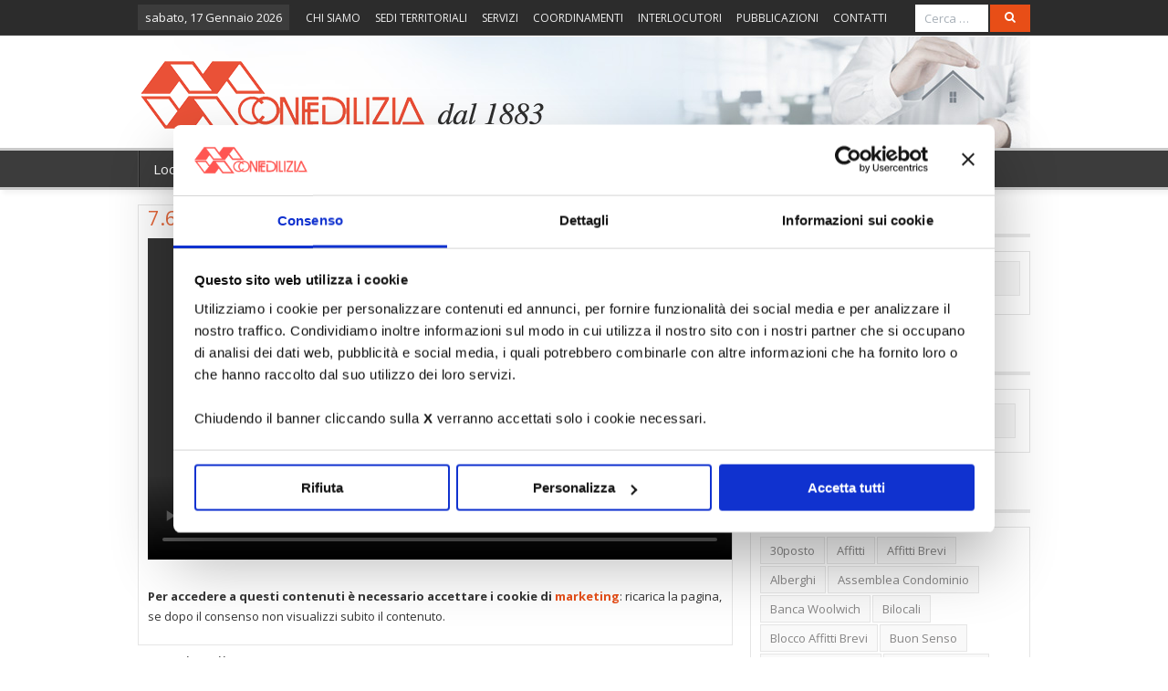

--- FILE ---
content_type: text/html; charset=UTF-8
request_url: https://www.confedilizia.it/blocco-sfratti-la-storia-di-alessandro/7-6-21_bloccosfratti/
body_size: 27115
content:
<!DOCTYPE html>
<!--[if lt IE 7]>      <html class="no-js lt-ie9 lt-ie8 lt-ie7" lang="it-IT"> <![endif]-->
<!--[if IE 7]>         <html class="no-js lt-ie9 lt-ie8" lang="it-IT"> <![endif]-->
<!--[if IE 8]>         <html class="no-js lt-ie9" lang="it-IT"> <![endif]-->
<!--[if gt IE 8]><!--> <html class="no-js" lang="it-IT"> <!--<![endif]-->
    <head>

<script id="Cookiebot" src="https://consent.cookiebot.com/uc.js" data-cbid="1831f5eb-cbaf-492c-8e73-7989e298d24f" data-blockingmode="auto" type="text/javascript"></script>

        
	<meta charset="UTF-8" />
        <meta http-equiv="X-UA-Compatible" content="IE=EmulateIE10">
	<title>7.6.21_Bloccosfratti - Confedilizia</title>
	<link rel="profile" href="http://gmpg.org/xfn/11">
	<link rel="pingback" href="https://www.confedilizia.it/xmlrpc.php">



<meta name="viewport" content="width=device-width, initial-scale=1, maximum-scale=1">
<link rel="shortcut icon" href="https://www.confedilizia.it/wp-content/uploads/2016/03/favicon2.png" />
<link rel="apple-touch-icon" href="https://www.confedilizia.it/wp-content/uploads/2023/02/apple-_touch_icon.png" />

<link rel="pingback" href="https://www.confedilizia.it/xmlrpc.php" />
        <!--[if lt IE 9]>
	<script src="https://www.confedilizia.it/wp-content/themes/effectivenews/framework/helpers/js/html5.js"></script>
	<script src="https://www.confedilizia.it/wp-content/themes/effectivenews/framework/helpers/js/IE9.js"></script>
	<![endif]-->

        		<link href='http://fonts.googleapis.com/css?family=Open+Sans:700&subset=' rel='stylesheet' type='text/css'>	        <link href='http://fonts.googleapis.com/css?family=Open+Sans:700&subset=' rel='stylesheet' type='text/css'>	<script type="text/javascript" data-cookieconsent="ignore">
	window.dataLayer = window.dataLayer || [];

	function gtag() {
		dataLayer.push(arguments);
	}

	gtag("consent", "default", {
		ad_personalization: "denied",
		ad_storage: "denied",
		ad_user_data: "denied",
		analytics_storage: "denied",
		functionality_storage: "denied",
		personalization_storage: "denied",
		security_storage: "granted",
		wait_for_update: 500,
	});
	gtag("set", "ads_data_redaction", true);
	gtag("set", "url_passthrough", true);
</script>
<script type="text/javascript"
		id="Cookiebot"
		src="https://consent.cookiebot.com/uc.js"
		data-implementation="wp"
		data-cbid="1831f5eb-cbaf-492c-8e73-7989e298d24f"
							data-blockingmode="auto"
	></script>
<meta name='robots' content='index, follow, max-image-preview:large, max-snippet:-1, max-video-preview:-1' />
	<style>img:is([sizes="auto" i], [sizes^="auto," i]) { contain-intrinsic-size: 3000px 1500px }</style>
	
	<!-- This site is optimized with the Yoast SEO plugin v25.3 - https://yoast.com/wordpress/plugins/seo/ -->
	<link rel="canonical" href="https://www.confedilizia.it/blocco-sfratti-la-storia-di-alessandro/7-6-21_bloccosfratti/" />
	<meta property="og:locale" content="it_IT" />
	<meta property="og:type" content="article" />
	<meta property="og:title" content="7.6.21_Bloccosfratti - Confedilizia" />
	<meta property="og:description" content="https://www.confedilizia.it/wp-content/uploads/2021/06/7.6.21_Bloccosfratti.mp4Per accedere a questi contenuti è necessario accettare i cookie di marketing: ricarica la pagina, se dopo il consenso non visualizzi subito il contenuto." />
	<meta property="og:url" content="https://www.confedilizia.it/blocco-sfratti-la-storia-di-alessandro/7-6-21_bloccosfratti/" />
	<meta property="og:site_name" content="Confedilizia" />
	<meta property="article:publisher" content="https://www.facebook.com/Confedilizia" />
	<meta name="twitter:card" content="summary_large_image" />
	<meta name="twitter:site" content="@Confedilizia_" />
	<script type="application/ld+json" class="yoast-schema-graph">{"@context":"https://schema.org","@graph":[{"@type":"WebPage","@id":"https://www.confedilizia.it/blocco-sfratti-la-storia-di-alessandro/7-6-21_bloccosfratti/","url":"https://www.confedilizia.it/blocco-sfratti-la-storia-di-alessandro/7-6-21_bloccosfratti/","name":"7.6.21_Bloccosfratti - Confedilizia","isPartOf":{"@id":"https://www.confedilizia.it/#website"},"primaryImageOfPage":{"@id":"https://www.confedilizia.it/blocco-sfratti-la-storia-di-alessandro/7-6-21_bloccosfratti/#primaryimage"},"image":{"@id":"https://www.confedilizia.it/blocco-sfratti-la-storia-di-alessandro/7-6-21_bloccosfratti/#primaryimage"},"thumbnailUrl":"","datePublished":"2021-06-07T15:38:12+00:00","breadcrumb":{"@id":"https://www.confedilizia.it/blocco-sfratti-la-storia-di-alessandro/7-6-21_bloccosfratti/#breadcrumb"},"inLanguage":"it-IT","potentialAction":[{"@type":"ReadAction","target":["https://www.confedilizia.it/blocco-sfratti-la-storia-di-alessandro/7-6-21_bloccosfratti/"]}]},{"@type":"BreadcrumbList","@id":"https://www.confedilizia.it/blocco-sfratti-la-storia-di-alessandro/7-6-21_bloccosfratti/#breadcrumb","itemListElement":[{"@type":"ListItem","position":1,"name":"Home","item":"https://www.confedilizia.it/"},{"@type":"ListItem","position":2,"name":"Blocco sfratti, la storia di Alessandro","item":"https://www.confedilizia.it/blocco-sfratti-la-storia-di-alessandro/"},{"@type":"ListItem","position":3,"name":"7.6.21_Bloccosfratti"}]},{"@type":"WebSite","@id":"https://www.confedilizia.it/#website","url":"https://www.confedilizia.it/","name":"Confedilizia","description":"L&#039;organizzazione storica del proprietario di casa. Dal 1883.","publisher":{"@id":"https://www.confedilizia.it/#organization"},"potentialAction":[{"@type":"SearchAction","target":{"@type":"EntryPoint","urlTemplate":"https://www.confedilizia.it/?s={search_term_string}"},"query-input":{"@type":"PropertyValueSpecification","valueRequired":true,"valueName":"search_term_string"}}],"inLanguage":"it-IT"},{"@type":"Organization","@id":"https://www.confedilizia.it/#organization","name":"Confedilizia è l'organizzazione storica dei proprietari di casa","url":"https://www.confedilizia.it/","logo":{"@type":"ImageObject","inLanguage":"it-IT","@id":"https://www.confedilizia.it/#/schema/logo/image/","url":"https://www.confedilizia.it/wp-content/uploads/2016/01/CNFE_logo.png","contentUrl":"https://www.confedilizia.it/wp-content/uploads/2016/01/CNFE_logo.png","width":709,"height":283,"caption":"Confedilizia è l'organizzazione storica dei proprietari di casa"},"image":{"@id":"https://www.confedilizia.it/#/schema/logo/image/"},"sameAs":["https://www.facebook.com/Confedilizia","https://x.com/Confedilizia_"]}]}</script>
	<!-- / Yoast SEO plugin. -->


<link rel='dns-prefetch' href='//fonts.googleapis.com' />
<link rel="alternate" type="application/rss+xml" title="Confedilizia &raquo; Feed" href="https://www.confedilizia.it/feed/" />
<link rel="alternate" type="application/rss+xml" title="Confedilizia &raquo; Feed dei commenti" href="https://www.confedilizia.it/comments/feed/" />
<script type="text/javascript">
/* <![CDATA[ */
window._wpemojiSettings = {"baseUrl":"https:\/\/s.w.org\/images\/core\/emoji\/15.1.0\/72x72\/","ext":".png","svgUrl":"https:\/\/s.w.org\/images\/core\/emoji\/15.1.0\/svg\/","svgExt":".svg","source":{"concatemoji":"https:\/\/www.confedilizia.it\/wp-includes\/js\/wp-emoji-release.min.js?ver=6.8.1"}};
/*! This file is auto-generated */
!function(i,n){var o,s,e;function c(e){try{var t={supportTests:e,timestamp:(new Date).valueOf()};sessionStorage.setItem(o,JSON.stringify(t))}catch(e){}}function p(e,t,n){e.clearRect(0,0,e.canvas.width,e.canvas.height),e.fillText(t,0,0);var t=new Uint32Array(e.getImageData(0,0,e.canvas.width,e.canvas.height).data),r=(e.clearRect(0,0,e.canvas.width,e.canvas.height),e.fillText(n,0,0),new Uint32Array(e.getImageData(0,0,e.canvas.width,e.canvas.height).data));return t.every(function(e,t){return e===r[t]})}function u(e,t,n){switch(t){case"flag":return n(e,"\ud83c\udff3\ufe0f\u200d\u26a7\ufe0f","\ud83c\udff3\ufe0f\u200b\u26a7\ufe0f")?!1:!n(e,"\ud83c\uddfa\ud83c\uddf3","\ud83c\uddfa\u200b\ud83c\uddf3")&&!n(e,"\ud83c\udff4\udb40\udc67\udb40\udc62\udb40\udc65\udb40\udc6e\udb40\udc67\udb40\udc7f","\ud83c\udff4\u200b\udb40\udc67\u200b\udb40\udc62\u200b\udb40\udc65\u200b\udb40\udc6e\u200b\udb40\udc67\u200b\udb40\udc7f");case"emoji":return!n(e,"\ud83d\udc26\u200d\ud83d\udd25","\ud83d\udc26\u200b\ud83d\udd25")}return!1}function f(e,t,n){var r="undefined"!=typeof WorkerGlobalScope&&self instanceof WorkerGlobalScope?new OffscreenCanvas(300,150):i.createElement("canvas"),a=r.getContext("2d",{willReadFrequently:!0}),o=(a.textBaseline="top",a.font="600 32px Arial",{});return e.forEach(function(e){o[e]=t(a,e,n)}),o}function t(e){var t=i.createElement("script");t.src=e,t.defer=!0,i.head.appendChild(t)}"undefined"!=typeof Promise&&(o="wpEmojiSettingsSupports",s=["flag","emoji"],n.supports={everything:!0,everythingExceptFlag:!0},e=new Promise(function(e){i.addEventListener("DOMContentLoaded",e,{once:!0})}),new Promise(function(t){var n=function(){try{var e=JSON.parse(sessionStorage.getItem(o));if("object"==typeof e&&"number"==typeof e.timestamp&&(new Date).valueOf()<e.timestamp+604800&&"object"==typeof e.supportTests)return e.supportTests}catch(e){}return null}();if(!n){if("undefined"!=typeof Worker&&"undefined"!=typeof OffscreenCanvas&&"undefined"!=typeof URL&&URL.createObjectURL&&"undefined"!=typeof Blob)try{var e="postMessage("+f.toString()+"("+[JSON.stringify(s),u.toString(),p.toString()].join(",")+"));",r=new Blob([e],{type:"text/javascript"}),a=new Worker(URL.createObjectURL(r),{name:"wpTestEmojiSupports"});return void(a.onmessage=function(e){c(n=e.data),a.terminate(),t(n)})}catch(e){}c(n=f(s,u,p))}t(n)}).then(function(e){for(var t in e)n.supports[t]=e[t],n.supports.everything=n.supports.everything&&n.supports[t],"flag"!==t&&(n.supports.everythingExceptFlag=n.supports.everythingExceptFlag&&n.supports[t]);n.supports.everythingExceptFlag=n.supports.everythingExceptFlag&&!n.supports.flag,n.DOMReady=!1,n.readyCallback=function(){n.DOMReady=!0}}).then(function(){return e}).then(function(){var e;n.supports.everything||(n.readyCallback(),(e=n.source||{}).concatemoji?t(e.concatemoji):e.wpemoji&&e.twemoji&&(t(e.twemoji),t(e.wpemoji)))}))}((window,document),window._wpemojiSettings);
/* ]]> */
</script>
<link rel='stylesheet' id='jqueri_ui-css' href='https://www.confedilizia.it/wp-content/plugins/player/js/jquery-ui.css?ver=6.8.1' type='text/css' media='all' />
<style id='wp-emoji-styles-inline-css' type='text/css'>

	img.wp-smiley, img.emoji {
		display: inline !important;
		border: none !important;
		box-shadow: none !important;
		height: 1em !important;
		width: 1em !important;
		margin: 0 0.07em !important;
		vertical-align: -0.1em !important;
		background: none !important;
		padding: 0 !important;
	}
</style>
<link rel='stylesheet' id='wp-block-library-css' href='https://www.confedilizia.it/wp-includes/css/dist/block-library/style.min.css?ver=6.8.1' type='text/css' media='all' />
<style id='classic-theme-styles-inline-css' type='text/css'>
/*! This file is auto-generated */
.wp-block-button__link{color:#fff;background-color:#32373c;border-radius:9999px;box-shadow:none;text-decoration:none;padding:calc(.667em + 2px) calc(1.333em + 2px);font-size:1.125em}.wp-block-file__button{background:#32373c;color:#fff;text-decoration:none}
</style>
<style id='global-styles-inline-css' type='text/css'>
:root{--wp--preset--aspect-ratio--square: 1;--wp--preset--aspect-ratio--4-3: 4/3;--wp--preset--aspect-ratio--3-4: 3/4;--wp--preset--aspect-ratio--3-2: 3/2;--wp--preset--aspect-ratio--2-3: 2/3;--wp--preset--aspect-ratio--16-9: 16/9;--wp--preset--aspect-ratio--9-16: 9/16;--wp--preset--color--black: #000000;--wp--preset--color--cyan-bluish-gray: #abb8c3;--wp--preset--color--white: #ffffff;--wp--preset--color--pale-pink: #f78da7;--wp--preset--color--vivid-red: #cf2e2e;--wp--preset--color--luminous-vivid-orange: #ff6900;--wp--preset--color--luminous-vivid-amber: #fcb900;--wp--preset--color--light-green-cyan: #7bdcb5;--wp--preset--color--vivid-green-cyan: #00d084;--wp--preset--color--pale-cyan-blue: #8ed1fc;--wp--preset--color--vivid-cyan-blue: #0693e3;--wp--preset--color--vivid-purple: #9b51e0;--wp--preset--gradient--vivid-cyan-blue-to-vivid-purple: linear-gradient(135deg,rgba(6,147,227,1) 0%,rgb(155,81,224) 100%);--wp--preset--gradient--light-green-cyan-to-vivid-green-cyan: linear-gradient(135deg,rgb(122,220,180) 0%,rgb(0,208,130) 100%);--wp--preset--gradient--luminous-vivid-amber-to-luminous-vivid-orange: linear-gradient(135deg,rgba(252,185,0,1) 0%,rgba(255,105,0,1) 100%);--wp--preset--gradient--luminous-vivid-orange-to-vivid-red: linear-gradient(135deg,rgba(255,105,0,1) 0%,rgb(207,46,46) 100%);--wp--preset--gradient--very-light-gray-to-cyan-bluish-gray: linear-gradient(135deg,rgb(238,238,238) 0%,rgb(169,184,195) 100%);--wp--preset--gradient--cool-to-warm-spectrum: linear-gradient(135deg,rgb(74,234,220) 0%,rgb(151,120,209) 20%,rgb(207,42,186) 40%,rgb(238,44,130) 60%,rgb(251,105,98) 80%,rgb(254,248,76) 100%);--wp--preset--gradient--blush-light-purple: linear-gradient(135deg,rgb(255,206,236) 0%,rgb(152,150,240) 100%);--wp--preset--gradient--blush-bordeaux: linear-gradient(135deg,rgb(254,205,165) 0%,rgb(254,45,45) 50%,rgb(107,0,62) 100%);--wp--preset--gradient--luminous-dusk: linear-gradient(135deg,rgb(255,203,112) 0%,rgb(199,81,192) 50%,rgb(65,88,208) 100%);--wp--preset--gradient--pale-ocean: linear-gradient(135deg,rgb(255,245,203) 0%,rgb(182,227,212) 50%,rgb(51,167,181) 100%);--wp--preset--gradient--electric-grass: linear-gradient(135deg,rgb(202,248,128) 0%,rgb(113,206,126) 100%);--wp--preset--gradient--midnight: linear-gradient(135deg,rgb(2,3,129) 0%,rgb(40,116,252) 100%);--wp--preset--font-size--small: 13px;--wp--preset--font-size--medium: 20px;--wp--preset--font-size--large: 36px;--wp--preset--font-size--x-large: 42px;--wp--preset--spacing--20: 0.44rem;--wp--preset--spacing--30: 0.67rem;--wp--preset--spacing--40: 1rem;--wp--preset--spacing--50: 1.5rem;--wp--preset--spacing--60: 2.25rem;--wp--preset--spacing--70: 3.38rem;--wp--preset--spacing--80: 5.06rem;--wp--preset--shadow--natural: 6px 6px 9px rgba(0, 0, 0, 0.2);--wp--preset--shadow--deep: 12px 12px 50px rgba(0, 0, 0, 0.4);--wp--preset--shadow--sharp: 6px 6px 0px rgba(0, 0, 0, 0.2);--wp--preset--shadow--outlined: 6px 6px 0px -3px rgba(255, 255, 255, 1), 6px 6px rgba(0, 0, 0, 1);--wp--preset--shadow--crisp: 6px 6px 0px rgba(0, 0, 0, 1);}:where(.is-layout-flex){gap: 0.5em;}:where(.is-layout-grid){gap: 0.5em;}body .is-layout-flex{display: flex;}.is-layout-flex{flex-wrap: wrap;align-items: center;}.is-layout-flex > :is(*, div){margin: 0;}body .is-layout-grid{display: grid;}.is-layout-grid > :is(*, div){margin: 0;}:where(.wp-block-columns.is-layout-flex){gap: 2em;}:where(.wp-block-columns.is-layout-grid){gap: 2em;}:where(.wp-block-post-template.is-layout-flex){gap: 1.25em;}:where(.wp-block-post-template.is-layout-grid){gap: 1.25em;}.has-black-color{color: var(--wp--preset--color--black) !important;}.has-cyan-bluish-gray-color{color: var(--wp--preset--color--cyan-bluish-gray) !important;}.has-white-color{color: var(--wp--preset--color--white) !important;}.has-pale-pink-color{color: var(--wp--preset--color--pale-pink) !important;}.has-vivid-red-color{color: var(--wp--preset--color--vivid-red) !important;}.has-luminous-vivid-orange-color{color: var(--wp--preset--color--luminous-vivid-orange) !important;}.has-luminous-vivid-amber-color{color: var(--wp--preset--color--luminous-vivid-amber) !important;}.has-light-green-cyan-color{color: var(--wp--preset--color--light-green-cyan) !important;}.has-vivid-green-cyan-color{color: var(--wp--preset--color--vivid-green-cyan) !important;}.has-pale-cyan-blue-color{color: var(--wp--preset--color--pale-cyan-blue) !important;}.has-vivid-cyan-blue-color{color: var(--wp--preset--color--vivid-cyan-blue) !important;}.has-vivid-purple-color{color: var(--wp--preset--color--vivid-purple) !important;}.has-black-background-color{background-color: var(--wp--preset--color--black) !important;}.has-cyan-bluish-gray-background-color{background-color: var(--wp--preset--color--cyan-bluish-gray) !important;}.has-white-background-color{background-color: var(--wp--preset--color--white) !important;}.has-pale-pink-background-color{background-color: var(--wp--preset--color--pale-pink) !important;}.has-vivid-red-background-color{background-color: var(--wp--preset--color--vivid-red) !important;}.has-luminous-vivid-orange-background-color{background-color: var(--wp--preset--color--luminous-vivid-orange) !important;}.has-luminous-vivid-amber-background-color{background-color: var(--wp--preset--color--luminous-vivid-amber) !important;}.has-light-green-cyan-background-color{background-color: var(--wp--preset--color--light-green-cyan) !important;}.has-vivid-green-cyan-background-color{background-color: var(--wp--preset--color--vivid-green-cyan) !important;}.has-pale-cyan-blue-background-color{background-color: var(--wp--preset--color--pale-cyan-blue) !important;}.has-vivid-cyan-blue-background-color{background-color: var(--wp--preset--color--vivid-cyan-blue) !important;}.has-vivid-purple-background-color{background-color: var(--wp--preset--color--vivid-purple) !important;}.has-black-border-color{border-color: var(--wp--preset--color--black) !important;}.has-cyan-bluish-gray-border-color{border-color: var(--wp--preset--color--cyan-bluish-gray) !important;}.has-white-border-color{border-color: var(--wp--preset--color--white) !important;}.has-pale-pink-border-color{border-color: var(--wp--preset--color--pale-pink) !important;}.has-vivid-red-border-color{border-color: var(--wp--preset--color--vivid-red) !important;}.has-luminous-vivid-orange-border-color{border-color: var(--wp--preset--color--luminous-vivid-orange) !important;}.has-luminous-vivid-amber-border-color{border-color: var(--wp--preset--color--luminous-vivid-amber) !important;}.has-light-green-cyan-border-color{border-color: var(--wp--preset--color--light-green-cyan) !important;}.has-vivid-green-cyan-border-color{border-color: var(--wp--preset--color--vivid-green-cyan) !important;}.has-pale-cyan-blue-border-color{border-color: var(--wp--preset--color--pale-cyan-blue) !important;}.has-vivid-cyan-blue-border-color{border-color: var(--wp--preset--color--vivid-cyan-blue) !important;}.has-vivid-purple-border-color{border-color: var(--wp--preset--color--vivid-purple) !important;}.has-vivid-cyan-blue-to-vivid-purple-gradient-background{background: var(--wp--preset--gradient--vivid-cyan-blue-to-vivid-purple) !important;}.has-light-green-cyan-to-vivid-green-cyan-gradient-background{background: var(--wp--preset--gradient--light-green-cyan-to-vivid-green-cyan) !important;}.has-luminous-vivid-amber-to-luminous-vivid-orange-gradient-background{background: var(--wp--preset--gradient--luminous-vivid-amber-to-luminous-vivid-orange) !important;}.has-luminous-vivid-orange-to-vivid-red-gradient-background{background: var(--wp--preset--gradient--luminous-vivid-orange-to-vivid-red) !important;}.has-very-light-gray-to-cyan-bluish-gray-gradient-background{background: var(--wp--preset--gradient--very-light-gray-to-cyan-bluish-gray) !important;}.has-cool-to-warm-spectrum-gradient-background{background: var(--wp--preset--gradient--cool-to-warm-spectrum) !important;}.has-blush-light-purple-gradient-background{background: var(--wp--preset--gradient--blush-light-purple) !important;}.has-blush-bordeaux-gradient-background{background: var(--wp--preset--gradient--blush-bordeaux) !important;}.has-luminous-dusk-gradient-background{background: var(--wp--preset--gradient--luminous-dusk) !important;}.has-pale-ocean-gradient-background{background: var(--wp--preset--gradient--pale-ocean) !important;}.has-electric-grass-gradient-background{background: var(--wp--preset--gradient--electric-grass) !important;}.has-midnight-gradient-background{background: var(--wp--preset--gradient--midnight) !important;}.has-small-font-size{font-size: var(--wp--preset--font-size--small) !important;}.has-medium-font-size{font-size: var(--wp--preset--font-size--medium) !important;}.has-large-font-size{font-size: var(--wp--preset--font-size--large) !important;}.has-x-large-font-size{font-size: var(--wp--preset--font-size--x-large) !important;}
:where(.wp-block-post-template.is-layout-flex){gap: 1.25em;}:where(.wp-block-post-template.is-layout-grid){gap: 1.25em;}
:where(.wp-block-columns.is-layout-flex){gap: 2em;}:where(.wp-block-columns.is-layout-grid){gap: 2em;}
:root :where(.wp-block-pullquote){font-size: 1.5em;line-height: 1.6;}
</style>
<link rel='stylesheet' id='interactive_map_builder-meisterbox-styles-css' href='https://www.confedilizia.it/wp-content/plugins/InteractiveMapBuilder/css/meisterbox.css?ver=2.0' type='text/css' media='all' />
<link rel='stylesheet' id='plyr-css-css' href='https://www.confedilizia.it/wp-content/plugins/easy-video-player/lib/plyr.css?ver=6.8.1' type='text/css' media='all' />
<link rel='stylesheet' id='page-list-style-css' href='https://www.confedilizia.it/wp-content/plugins/page-list/css/page-list.css?ver=5.7' type='text/css' media='all' />
<link rel='stylesheet' id='chld_thm_cfg_parent-css' href='https://www.confedilizia.it/wp-content/themes/effectivenews/style.css?ver=6.8.1' type='text/css' media='all' />
<link rel='stylesheet' id='plugins-css' href='https://www.confedilizia.it/wp-content/themes/effectivenews/css/plugins.css?ver=6.8.1' type='text/css' media='all' />
<link rel='stylesheet' id='main-css' href='https://www.confedilizia.it/wp-content/themes/effectivenews/css/main.css?ver=6.8.1' type='text/css' media='all' />
<link rel='stylesheet' id='responsive-css' href='https://www.confedilizia.it/wp-content/themes/effectivenews/css/media.css?ver=6.8.1' type='text/css' media='all' />
<link rel='stylesheet' id='style-css' href='https://www.confedilizia.it/wp-content/themes/effectivenews-child/style.css?ver=1.0.1450376882' type='text/css' media='all' />
<link rel='stylesheet' id='dashicons-css' href='https://www.confedilizia.it/wp-includes/css/dashicons.min.css?ver=6.8.1' type='text/css' media='all' />
<link rel='stylesheet' id='wp-members-css' href='https://www.confedilizia.it/wp-content/plugins/wp-members/assets/css/forms/generic-no-float.min.css?ver=3.5.4' type='text/css' media='all' />
<link rel='stylesheet' id='heateor_sss_frontend_css-css' href='https://www.confedilizia.it/wp-content/plugins/sassy-social-share/public/css/sassy-social-share-public.css?ver=3.3.76' type='text/css' media='all' />
<style id='heateor_sss_frontend_css-inline-css' type='text/css'>
.heateor_sss_button_instagram span.heateor_sss_svg,a.heateor_sss_instagram span.heateor_sss_svg{background:radial-gradient(circle at 30% 107%,#fdf497 0,#fdf497 5%,#fd5949 45%,#d6249f 60%,#285aeb 90%)}.heateor_sss_horizontal_sharing .heateor_sss_svg,.heateor_sss_standard_follow_icons_container .heateor_sss_svg{color:#fff;border-width:0px;border-style:solid;border-color:transparent}.heateor_sss_horizontal_sharing .heateorSssTCBackground{color:#666}.heateor_sss_horizontal_sharing span.heateor_sss_svg:hover,.heateor_sss_standard_follow_icons_container span.heateor_sss_svg:hover{border-color:transparent;}.heateor_sss_vertical_sharing span.heateor_sss_svg,.heateor_sss_floating_follow_icons_container span.heateor_sss_svg{color:#fff;border-width:0px;border-style:solid;border-color:transparent;}.heateor_sss_vertical_sharing .heateorSssTCBackground{color:#666;}.heateor_sss_vertical_sharing span.heateor_sss_svg:hover,.heateor_sss_floating_follow_icons_container span.heateor_sss_svg:hover{border-color:transparent;}@media screen and (max-width:783px) {.heateor_sss_vertical_sharing{display:none!important}}div.heateor_sss_mobile_footer{display:none;}@media screen and (max-width:783px){div.heateor_sss_bottom_sharing .heateorSssTCBackground{background-color:white}div.heateor_sss_bottom_sharing{width:100%!important;left:0!important;}div.heateor_sss_bottom_sharing a{width:25% !important;}div.heateor_sss_bottom_sharing .heateor_sss_svg{width: 100% !important;}div.heateor_sss_bottom_sharing div.heateorSssTotalShareCount{font-size:1em!important;line-height:33.6px!important}div.heateor_sss_bottom_sharing div.heateorSssTotalShareText{font-size:.7em!important;line-height:0px!important}div.heateor_sss_mobile_footer{display:block;height:48px;}.heateor_sss_bottom_sharing{padding:0!important;display:block!important;width:auto!important;bottom:-2px!important;top: auto!important;}.heateor_sss_bottom_sharing .heateor_sss_square_count{line-height:inherit;}.heateor_sss_bottom_sharing .heateorSssSharingArrow{display:none;}.heateor_sss_bottom_sharing .heateorSssTCBackground{margin-right:1.1em!important}}div.heateorSssSharingArrow{display:none}
</style>
<link rel='stylesheet' id='tablepress-default-css' href='https://www.confedilizia.it/wp-content/plugins/tablepress/css/build/default.css?ver=3.1.3' type='text/css' media='all' />
<link rel='stylesheet' id='mediaelement-css' href='https://www.confedilizia.it/wp-includes/js/mediaelement/mediaelementplayer-legacy.min.css?ver=4.2.17' type='text/css' media='all' />
<link rel='stylesheet' id='wp-mediaelement-css' href='https://www.confedilizia.it/wp-includes/js/mediaelement/wp-mediaelement.min.css?ver=6.8.1' type='text/css' media='all' />
<link rel='stylesheet' id='popup-maker-site-css' href='https://www.confedilizia.it/wp-content/plugins/popup-maker/assets/css/pum-site.min.css?ver=1.20.5' type='text/css' media='all' />
<style id='popup-maker-site-inline-css' type='text/css'>
/* Popup Google Fonts */
@import url('//fonts.googleapis.com/css?family=Montserrat:100');

/* Popup Theme 197542: Light Box */
.pum-theme-197542, .pum-theme-lightbox { background-color: rgba( 0, 0, 0, 0.60 ) } 
.pum-theme-197542 .pum-container, .pum-theme-lightbox .pum-container { padding: 18px; border-radius: 3px; border: 8px solid #000000; box-shadow: 0px 0px 30px 0px rgba( 2, 2, 2, 1.00 ); background-color: rgba( 255, 255, 255, 1.00 ) } 
.pum-theme-197542 .pum-title, .pum-theme-lightbox .pum-title { color: #000000; text-align: left; text-shadow: 0px 0px 0px rgba( 2, 2, 2, 0.23 ); font-family: inherit; font-weight: 100; font-size: 32px; line-height: 36px } 
.pum-theme-197542 .pum-content, .pum-theme-lightbox .pum-content { color: #000000; font-family: inherit; font-weight: 100 } 
.pum-theme-197542 .pum-content + .pum-close, .pum-theme-lightbox .pum-content + .pum-close { position: absolute; height: 26px; width: 26px; left: auto; right: -13px; bottom: auto; top: -13px; padding: 0px; color: #ffffff; font-family: Arial; font-weight: 100; font-size: 24px; line-height: 24px; border: 2px solid #ffffff; border-radius: 26px; box-shadow: 0px 0px 15px 1px rgba( 2, 2, 2, 0.75 ); text-shadow: 0px 0px 0px rgba( 0, 0, 0, 0.23 ); background-color: rgba( 0, 0, 0, 1.00 ) } 

/* Popup Theme 197543: Enterprise Blue */
.pum-theme-197543, .pum-theme-enterprise-blue { background-color: rgba( 0, 0, 0, 0.70 ) } 
.pum-theme-197543 .pum-container, .pum-theme-enterprise-blue .pum-container { padding: 28px; border-radius: 5px; border: 1px none #000000; box-shadow: 0px 10px 25px 4px rgba( 2, 2, 2, 0.50 ); background-color: rgba( 255, 255, 255, 1.00 ) } 
.pum-theme-197543 .pum-title, .pum-theme-enterprise-blue .pum-title { color: #315b7c; text-align: left; text-shadow: 0px 0px 0px rgba( 2, 2, 2, 0.23 ); font-family: inherit; font-weight: 100; font-size: 34px; line-height: 36px } 
.pum-theme-197543 .pum-content, .pum-theme-enterprise-blue .pum-content { color: #2d2d2d; font-family: inherit; font-weight: 100 } 
.pum-theme-197543 .pum-content + .pum-close, .pum-theme-enterprise-blue .pum-content + .pum-close { position: absolute; height: 28px; width: 28px; left: auto; right: 8px; bottom: auto; top: 8px; padding: 4px; color: #ffffff; font-family: Times New Roman; font-weight: 100; font-size: 20px; line-height: 20px; border: 1px none #ffffff; border-radius: 42px; box-shadow: 0px 0px 0px 0px rgba( 2, 2, 2, 0.23 ); text-shadow: 0px 0px 0px rgba( 0, 0, 0, 0.23 ); background-color: rgba( 49, 91, 124, 1.00 ) } 

/* Popup Theme 197544: Hello Box */
.pum-theme-197544, .pum-theme-hello-box { background-color: rgba( 0, 0, 0, 0.75 ) } 
.pum-theme-197544 .pum-container, .pum-theme-hello-box .pum-container { padding: 30px; border-radius: 80px; border: 14px solid #81d742; box-shadow: 0px 0px 0px 0px rgba( 2, 2, 2, 0.00 ); background-color: rgba( 255, 255, 255, 1.00 ) } 
.pum-theme-197544 .pum-title, .pum-theme-hello-box .pum-title { color: #2d2d2d; text-align: left; text-shadow: 0px 0px 0px rgba( 2, 2, 2, 0.23 ); font-family: Montserrat; font-weight: 100; font-size: 32px; line-height: 36px } 
.pum-theme-197544 .pum-content, .pum-theme-hello-box .pum-content { color: #2d2d2d; font-family: inherit; font-weight: 100 } 
.pum-theme-197544 .pum-content + .pum-close, .pum-theme-hello-box .pum-content + .pum-close { position: absolute; height: auto; width: auto; left: auto; right: -30px; bottom: auto; top: -30px; padding: 0px; color: #2d2d2d; font-family: Times New Roman; font-weight: 100; font-size: 32px; line-height: 28px; border: 1px none #ffffff; border-radius: 28px; box-shadow: 0px 0px 0px 0px rgba( 2, 2, 2, 0.23 ); text-shadow: 0px 0px 0px rgba( 0, 0, 0, 0.23 ); background-color: rgba( 255, 255, 255, 1.00 ) } 

/* Popup Theme 197545: Cutting Edge */
.pum-theme-197545, .pum-theme-cutting-edge { background-color: rgba( 0, 0, 0, 0.50 ) } 
.pum-theme-197545 .pum-container, .pum-theme-cutting-edge .pum-container { padding: 18px; border-radius: 0px; border: 1px none #000000; box-shadow: 0px 10px 25px 0px rgba( 2, 2, 2, 0.50 ); background-color: rgba( 30, 115, 190, 1.00 ) } 
.pum-theme-197545 .pum-title, .pum-theme-cutting-edge .pum-title { color: #ffffff; text-align: left; text-shadow: 0px 0px 0px rgba( 2, 2, 2, 0.23 ); font-family: Sans-Serif; font-weight: 100; font-size: 26px; line-height: 28px } 
.pum-theme-197545 .pum-content, .pum-theme-cutting-edge .pum-content { color: #ffffff; font-family: inherit; font-weight: 100 } 
.pum-theme-197545 .pum-content + .pum-close, .pum-theme-cutting-edge .pum-content + .pum-close { position: absolute; height: 24px; width: 24px; left: auto; right: 0px; bottom: auto; top: 0px; padding: 0px; color: #1e73be; font-family: Times New Roman; font-weight: 100; font-size: 32px; line-height: 24px; border: 1px none #ffffff; border-radius: 0px; box-shadow: -1px 1px 1px 0px rgba( 2, 2, 2, 0.10 ); text-shadow: -1px 1px 1px rgba( 0, 0, 0, 0.10 ); background-color: rgba( 238, 238, 34, 1.00 ) } 

/* Popup Theme 197546: Framed Border */
.pum-theme-197546, .pum-theme-framed-border { background-color: rgba( 255, 255, 255, 0.50 ) } 
.pum-theme-197546 .pum-container, .pum-theme-framed-border .pum-container { padding: 18px; border-radius: 0px; border: 20px outset #dd3333; box-shadow: 1px 1px 3px 0px rgba( 2, 2, 2, 0.97 ) inset; background-color: rgba( 255, 251, 239, 1.00 ) } 
.pum-theme-197546 .pum-title, .pum-theme-framed-border .pum-title { color: #000000; text-align: left; text-shadow: 0px 0px 0px rgba( 2, 2, 2, 0.23 ); font-family: inherit; font-weight: 100; font-size: 32px; line-height: 36px } 
.pum-theme-197546 .pum-content, .pum-theme-framed-border .pum-content { color: #2d2d2d; font-family: inherit; font-weight: 100 } 
.pum-theme-197546 .pum-content + .pum-close, .pum-theme-framed-border .pum-content + .pum-close { position: absolute; height: 20px; width: 20px; left: auto; right: -20px; bottom: auto; top: -20px; padding: 0px; color: #ffffff; font-family: Tahoma; font-weight: 700; font-size: 16px; line-height: 18px; border: 1px none #ffffff; border-radius: 0px; box-shadow: 0px 0px 0px 0px rgba( 2, 2, 2, 0.23 ); text-shadow: 0px 0px 0px rgba( 0, 0, 0, 0.23 ); background-color: rgba( 0, 0, 0, 0.55 ) } 

/* Popup Theme 197547: Floating Bar - Soft Blue */
.pum-theme-197547, .pum-theme-floating-bar { background-color: rgba( 255, 255, 255, 0.00 ) } 
.pum-theme-197547 .pum-container, .pum-theme-floating-bar .pum-container { padding: 8px; border-radius: 0px; border: 1px none #000000; box-shadow: 1px 1px 3px 0px rgba( 2, 2, 2, 0.23 ); background-color: rgba( 238, 246, 252, 1.00 ) } 
.pum-theme-197547 .pum-title, .pum-theme-floating-bar .pum-title { color: #505050; text-align: left; text-shadow: 0px 0px 0px rgba( 2, 2, 2, 0.23 ); font-family: inherit; font-weight: 400; font-size: 32px; line-height: 36px } 
.pum-theme-197547 .pum-content, .pum-theme-floating-bar .pum-content { color: #505050; font-family: inherit; font-weight: 400 } 
.pum-theme-197547 .pum-content + .pum-close, .pum-theme-floating-bar .pum-content + .pum-close { position: absolute; height: 18px; width: 18px; left: auto; right: 5px; bottom: auto; top: 50%; padding: 0px; color: #505050; font-family: Sans-Serif; font-weight: 700; font-size: 15px; line-height: 18px; border: 1px solid #505050; border-radius: 15px; box-shadow: 0px 0px 0px 0px rgba( 2, 2, 2, 0.00 ); text-shadow: 0px 0px 0px rgba( 0, 0, 0, 0.00 ); background-color: rgba( 255, 255, 255, 0.00 ); transform: translate(0, -50%) } 

/* Popup Theme 197548: Content Only - For use with page builders or block editor */
.pum-theme-197548, .pum-theme-content-only { background-color: rgba( 0, 0, 0, 0.70 ) } 
.pum-theme-197548 .pum-container, .pum-theme-content-only .pum-container { padding: 0px; border-radius: 0px; border: 1px none #000000; box-shadow: 0px 0px 0px 0px rgba( 2, 2, 2, 0.00 ) } 
.pum-theme-197548 .pum-title, .pum-theme-content-only .pum-title { color: #000000; text-align: left; text-shadow: 0px 0px 0px rgba( 2, 2, 2, 0.23 ); font-family: inherit; font-weight: 400; font-size: 32px; line-height: 36px } 
.pum-theme-197548 .pum-content, .pum-theme-content-only .pum-content { color: #8c8c8c; font-family: inherit; font-weight: 400 } 
.pum-theme-197548 .pum-content + .pum-close, .pum-theme-content-only .pum-content + .pum-close { position: absolute; height: 18px; width: 18px; left: auto; right: 7px; bottom: auto; top: 7px; padding: 0px; color: #000000; font-family: inherit; font-weight: 700; font-size: 20px; line-height: 20px; border: 1px none #ffffff; border-radius: 15px; box-shadow: 0px 0px 0px 0px rgba( 2, 2, 2, 0.00 ); text-shadow: 0px 0px 0px rgba( 0, 0, 0, 0.00 ); background-color: rgba( 255, 255, 255, 0.00 ) } 

/* Popup Theme 197541: Default Theme */
.pum-theme-197541, .pum-theme-default-theme { background-color: rgba( 255, 255, 255, 1.00 ) } 
.pum-theme-197541 .pum-container, .pum-theme-default-theme .pum-container { padding: 18px; border-radius: 0px; border: 1px none #000000; box-shadow: 1px 1px 3px 0px rgba( 2, 2, 2, 0.23 ); background-color: rgba( 249, 249, 249, 1.00 ) } 
.pum-theme-197541 .pum-title, .pum-theme-default-theme .pum-title { color: #000000; text-align: left; text-shadow: 0px 0px 0px rgba( 2, 2, 2, 0.23 ); font-family: inherit; font-weight: 400; font-size: 32px; font-style: normal; line-height: 36px } 
.pum-theme-197541 .pum-content, .pum-theme-default-theme .pum-content { color: #8c8c8c; font-family: inherit; font-weight: 400; font-style: inherit } 
.pum-theme-197541 .pum-content + .pum-close, .pum-theme-default-theme .pum-content + .pum-close { position: absolute; height: auto; width: auto; left: auto; right: 0px; bottom: auto; top: 0px; padding: 8px; color: #ffffff; font-family: inherit; font-weight: 400; font-size: 12px; font-style: inherit; line-height: 36px; border: 1px none #ffffff; border-radius: 0px; box-shadow: 1px 1px 3px 0px rgba( 2, 2, 2, 0.23 ); text-shadow: 0px 0px 0px rgba( 0, 0, 0, 0.23 ); background-color: rgba( 0, 183, 205, 1.00 ) } 

#pum-197673 {z-index: 1999999999}
#pum-197549 {z-index: 1999999999}

</style>
<link rel='stylesheet' id='redux-google-fonts-css' href='https://fonts.googleapis.com/css?family=Open+Sans%3A300%2C400%2C600%2C700%2C800%2C300italic%2C400italic%2C600italic%2C700italic%2C800italic&#038;ver=1736264903' type='text/css' media='all' />
<script type="text/javascript" src="https://www.confedilizia.it/wp-includes/js/jquery/jquery.min.js?ver=3.7.1" id="jquery-core-js"></script>
<script type="text/javascript" src="https://www.confedilizia.it/wp-includes/js/jquery/jquery-migrate.min.js?ver=3.4.1" id="jquery-migrate-js"></script>
<script type="text/javascript" src="https://www.confedilizia.it/wp-content/plugins/player/js/jquery-ui.min.js?ver=6.8.1" id="jquery-ui-js"></script>
<script type="text/javascript" src="https://www.confedilizia.it/wp-content/plugins/player/js/jquery.transit.js?ver=6.8.1" id="transit-js"></script>
<script type="text/javascript" src="https://www.confedilizia.it/wp-content/plugins/player/js/flash_detect.js?ver=6.8.1" id="flsh_detect-js"></script>
<script type="text/javascript" async src="https://www.confedilizia.it/wp-content/plugins/burst-statistics/helpers/timeme/timeme.min.js?ver=1749557808" id="burst-timeme-js"></script>
<script type="text/javascript" id="plyr-js-js-extra">
/* <![CDATA[ */
var easy_video_player = {"plyr_iconUrl":"https:\/\/www.confedilizia.it\/wp-content\/plugins\/easy-video-player\/lib\/plyr.svg","plyr_blankVideo":"https:\/\/www.confedilizia.it\/wp-content\/plugins\/easy-video-player\/lib\/blank.mp4"};
/* ]]> */
</script>
<script type="text/javascript" src="https://www.confedilizia.it/wp-content/plugins/easy-video-player/lib/plyr.js?ver=6.8.1" id="plyr-js-js"></script>
<script></script><link rel="https://api.w.org/" href="https://www.confedilizia.it/wp-json/" /><link rel="alternate" title="JSON" type="application/json" href="https://www.confedilizia.it/wp-json/wp/v2/media/104572" /><link rel="EditURI" type="application/rsd+xml" title="RSD" href="https://www.confedilizia.it/xmlrpc.php?rsd" />
<meta name="generator" content="WordPress 6.8.1" />
<link rel='shortlink' href='https://www.confedilizia.it/?p=104572' />
<link rel="alternate" title="oEmbed (JSON)" type="application/json+oembed" href="https://www.confedilizia.it/wp-json/oembed/1.0/embed?url=https%3A%2F%2Fwww.confedilizia.it%2Fblocco-sfratti-la-storia-di-alessandro%2F7-6-21_bloccosfratti%2F" />
<link rel="alternate" title="oEmbed (XML)" type="text/xml+oembed" href="https://www.confedilizia.it/wp-json/oembed/1.0/embed?url=https%3A%2F%2Fwww.confedilizia.it%2Fblocco-sfratti-la-storia-di-alessandro%2F7-6-21_bloccosfratti%2F&#038;format=xml" />
<meta name="generator" content="Powered by WPBakery Page Builder - drag and drop page builder for WordPress."/>
<link rel="icon" href="https://www.confedilizia.it/wp-content/uploads/2016/03/favicon2-140x140.png" sizes="32x32" />
<link rel="icon" href="https://www.confedilizia.it/wp-content/uploads/2016/03/favicon2.png" sizes="192x192" />
<link rel="apple-touch-icon" href="https://www.confedilizia.it/wp-content/uploads/2016/03/favicon2.png" />
<meta name="msapplication-TileImage" content="https://www.confedilizia.it/wp-content/uploads/2016/03/favicon2.png" />
<style type="text/css" title="dynamic-css" class="options-output">.mom_main_font, .topbar, #navigation .main-menu, .breaking-news, .breaking-news .bn-title, .feature-slider li .slide-caption h2, .news-box .nb-header .nb-title, a.show-more, .widget .widget-title, .widget .mom-socials-counter ul li, .main_tabs .tabs a, .mom-login-widget, .mom-login-widget input,  .mom-newsletter h4, .mom-newsletter input, .mpsw-slider .slide-caption, .tagcloud a,
button,input,select,textarea, .weather-widget, .weather-widget h3, .search-wrap .search-results-title, .show_all_results, .mom-social-share .ss-icon span.count, .mom-timeline, .mom-reveiw-system .review-header h2, .mom-reveiw-system .review-summary h3, .mom-reveiw-system .user-rate h3, .mom-reveiw-system  .review-summary .review-score, .mom-reveiw-system .mom-bar, .mom-reveiw-system .review-footer, .mom-reveiw-system .stars-cr .cr, .mom-reveiw-system .review-circles .review-circle, .p-single .post-tags, .np-posts ul li .details .link, h2.single-title, .page-title, label, .portfolio-filter li, .pagination 
.main-title h1, .main-title h2, .main-title h3, .main-title h4, .main-title h5, .main-title h6, .mom-ad-empty, .user-star-rate .yr, .comment-wrap .commentnumber, .copyrights-area, .news-box .nb-footer a,
#bbpress-forums li.bbp-header, .bbp-forum-title, div.bbp-template-notice, div.indicator-hint, #bbpress-forums fieldset.bbp-form legend, .bbp-s-title, #bbpress-forums .bbp-admin-links a, #bbpress-forums #bbp-user-wrapper h2.entry-title,
.mom_breadcrumb, .single-author-box .articles-count, .not-found-wrap, .not-found-wrap h1, .gallery-post-slider.feature-slider li .slide-caption.fs-caption-alt p, .chat-author,
.accordion .acc_title, .acch_numbers, .logo span, .device-menu-holder, #navigation .device-menu, .widget li .cat_num, .wp-caption-text, .mom_quote, div.progress_bar span, .widget_display_stats dl,
#navigation .nav-button.nav-cart span,
.mom-main-font, .widget_display_stats, #buddypress div.item-list-tabs ul, #buddypress button, #buddypress a.button, #buddypress input[type=submit],#buddypress input[type=button], #buddypress input[type=reset], #buddypress ul.button-nav li a,#buddypress div.generic-button a,#buddypress .comment-reply-link,a.bp-title-button, #buddypress .activity-list li.load-more, #buddypress .activity-list li.load-newest, .widget.buddypress ul.item-list, .bp-login-widget-user-links, .feature-slider .fs-nav.numbers a, .nb_wrap .nb-header .nb-title, .mom-post-meta, .news-list .nl-item .news-summary h3, .scrolling-box .sb-item h3, .news-box .older-articles h4, .news-box .recent-news h3, .scrolling-box .sb-item h3,.news-box .nb1-older-articles ul li, .sidebar .widget .widget-title h3, .mom-reveiw-system .circle input, .single-related-posts li h4, .p-single .post-tile, .sidebar .default-search-form button, .sidebar .default-search-form input, .mom-newsletter .button{font-family:Open Sans;font-weight:normal;font-style:normal;}.button, .widget ul li, .older-articles ul li, .copyrights-text, #comments .single-comment .comment-content .comment-reply-link, #comments .single-comment .comment-content .comment-edit-link, #navigation .main-menu > li .cats-mega-wrap .subcat li .subcat-title, .widget ul.twiter-list, #bbpress-forums ul.bbp-replies .bbp-reply-content .bbp-author-name{font-family:Open Sans;font-weight:normal;font-style:normal;}body{text-align:left;color:#353535;}body, body.layout-boxed{background-color:#ffffff;}.layout-boxed:not(.layout-boxed-content) .boxed-wrap, .layout-boxed-content .boxed-content-wrapper{background-color:#ffffff;}a, h1 a:hover, h2 a:hover, h3 a:hover, h4 a:hover, h5 a:hover, h6 a:hover, .news-ticker li a:hover, .mom-post-meta a:hover, .news-box .older-articles ul li a:hover, .news-box .nb1-older-articles ul li a:hover, .mom-login-widget .lw-user-info a:hover strong, .mpsw-slider ul.slides li .slide-caption:hover, .tagcloud a:hover, .mom-recent-comments .author_comment h4 span a:hover, .widget .twiter-list ul.twiter-buttons li a:hover, .copyrights-text a:hover, ul.main-menu li.mom_mega .mega_col_title  a:hover, #navigation .main-menu > li .cats-mega-wrap .subcat .mom-cat-latest li a:hover, #navigation .main-menu > li .cats-mega-wrap .subcat .mom-cat-latest .view_all_posts:hover, .base-box .read-more-link, .widget ul li a:hover, .main_tabs .tabs a.current, .button:hover, .weather-widget .next-days .day-summary .d-date span.dn, .np-posts ul li .details .link:hover, #comments .single-comment .comment-content .comment-reply-link:hover, #comments .single-comment .comment-content .comment-edit-link:hover, .single-author-box .articles-count, .star-rating, .blog-post .bp-head .bp-meta a:hover, ul.main-menu > li:not(.mom_mega) ul.sub-menu li a:hover,.not-found-wrap .ops, #bbpress-forums a, #navigation .main-menu > li:hover > a, #navigation .main-menu > li.current-menu-item > a, #navigation .main-menu > li.current-menu-ancestor > a, #navigation .main-menu > li:hover > a:before, #navigation .main-menu > li.current-menu-item > a:before, #navigation .main-menu > li.current-menu-ancestor > a:before, #navigation ul.device-menu li.dm-active > a, #navigation .device-menu li.dm-active > .responsive-caret, .widget li:hover .cat_num, .news-ticker li i, .mom_breadcrumb .sep, .scrollToTop:hover, ul.products li .mom_product_thumbnail .mom_woo_cart_bt .button:hover, .main_tabs .tabs li.active > a, .toggle_active .toggle_icon:before, #navigation .button.active, .mom-main-color, .mom-main-color a, #buddypress div#item-header div#item-meta a, #buddypress div#subnav.item-list-tabs ul li.selected a, #buddypress div#subnav.item-list-tabs ul li.current a, #buddypress div.item-list-tabs ul li span, #buddypress div#object-nav.item-list-tabs ul li.selected a, #buddypress div#object-nav.item-list-tabs ul li.current a, .mom_bp_tabbed_widgets .main_tabs .tabs a.selected, #buddypress div.activity-meta a.button, .generic-button a, .top_banner a, .topbar .top-nav > li a:hover, .topbar .top-nav > li.current-menu-item a{color:#e7693c;}.mom-social-icons li a.vector_icon:hover, .owl-dot.active span, .feature-slider .fs-nav .selected, #navigation .nav-button.nav-cart span.numofitems, .breaking-news .bn-title, #navigation .main-menu > li:hover > a:before, #navigation .main-menu > li.current-menu-item > a:before, .navigation_highlight_ancestor #navigation .main-menu > li.current-menu-ancestor > a:before, .navigation_highlight_ancestor #navigation .main-menu > li.current-menu-parent > a:before,  .nb_wrap .nb-header .nb-title a, .nb_wrap .nb-header .nb-title span, .main_tabs .tabs a.current:before, .button, #commentform #submit-comment, input[type="submit"], #bbpress-forums #bbp-single-user-details + ul li a{background:#e7693c;}#comments .single-comment .comment-content .comment-reply-link:hover, #comments .single-comment .comment-content .comment-edit-link:hover, .post.sticky, .nb-style4 .older-articles ul li h4 a:hover{border-color:#e7693c;}.breaking-news .bn-title:after{border-left-color:#e7693c;}body.rtl .breaking-news .bn-title:after{border-right-color:#e7693c;}h1, h2, h3, h4, h5, h6{color:#e7693c;}a{color:#e84e17;}a:hover{color:#e84e17;}a:active{color:#e84e17;}{color:#e84e17;}.button, #commentform #submit-comment, input[type="submit"], #bbpress-forums #bbp-single-user-details + ul li a, #footer .button, .bbp-search-form #bbp_search_submit{background-color:#e84e17;}.main_tabs .tabs a{color:#d7461a;}</style><style type="text/css">
body, body.layout-boxed {
    background-image: none;
}
    
.header > .inner, .header .logo {
line-height: 122px;
height: 122px;
}
.news-box .nb-item-meta a:hover {
    color: #e7693c !important;
}
                        .titoli-sin {
    border-bottom: 4px solid #eaeaea;
    color: #e7693c;
    font-size: 20px;
    font-weight: bold;
    margin-bottom: 15px;
    padding-bottom: 10px;
}

.disappear {
    opacity: 1!important;
}                    </style>
<noscript><style> .wpb_animate_when_almost_visible { opacity: 1; }</style></noscript>


<!-- prova 404 i2-->
<link rel="shortcut icon" href="data:image/x-icon;," type="image/x-icon"> 

    </head>
    <body class="attachment wp-singular attachment-template-default single single-attachment postid-104572 attachmentid-104572 attachment-mp4 wp-theme-effectivenews wp-child-theme-effectivenews-child right-sidebar singular fade-imgs-in-appear navigation_highlight_ancestor time_in_twelve_format wpb-js-composer js-comp-ver-8.4.1 vc_responsive">
<!-- embed facebook   -->
<!-- i2: child -->
<div id="fb-root"></div>
<script async defer crossorigin="anonymous" src="https://connect.facebook.net/it_IT/sdk.js#xfbml=1&version=v12.0" nonce="we1rb5M2"></script>
 <!-- embed facebook   -->
            <!--[if lt IE 7]>
            <p class="browsehappy">You are using an <strong>outdated</strong> browser. Please <a href="http://browsehappy.com/">upgrade your browser</a> to improve your experience.</p>
        <![endif]-->
        <div class="boxed-wrap clearfix">
	    <div id="header-wrapper">
                             <div class="topbar">
  <div class="inner">
        	       	      <div class="today_date">
		  <span class="topb_date">sabato, 17 Gennaio 2026</span>
	      </div>
	        <div class="top-left-content">
                 			     <ul id="menu-istituzionale" class="top-nav mom_visibility_desktop"><li id="menu-item-76" class="menu-item menu-item-type-post_type menu-item-object-page menu-item-has-children menu-parent-item menu-item-76"><a href="https://www.confedilizia.it/chi-siamo/" title="Confedilizia &#8211; Associazione della proprietà edilizia">CHI SIAMO</a>
<ul class="sub-menu">
	<li id="menu-item-247" class="menu-item menu-item-type-post_type menu-item-object-page menu-item-247"><a href="https://www.confedilizia.it/chi-siamo/la-storia/">La storia e gli scopi</a></li>
	<li id="menu-item-248" class="menu-item menu-item-type-post_type menu-item-object-page menu-item-248"><a href="https://www.confedilizia.it/chi-siamo/organi-centrali/">Organi centrali</a></li>
	<li id="menu-item-719" class="menu-item menu-item-type-post_type menu-item-object-page menu-item-719"><a href="https://www.confedilizia.it/chi-siamo/sistema-confedilizia/">Sistema Confedilizia</a></li>
	<li id="menu-item-267" class="menu-item menu-item-type-post_type menu-item-object-page menu-item-267"><a href="https://www.confedilizia.it/chi-siamo/relazioni-istituzionali/">Relazioni istituzionali</a></li>
	<li id="menu-item-266" class="menu-item menu-item-type-post_type menu-item-object-page menu-item-266"><a href="https://www.confedilizia.it/chi-siamo/relazioni-internazionali/">Relazioni internazionali</a></li>
</ul>
</li>
<li id="menu-item-75" class="menu-item menu-item-type-post_type menu-item-object-page menu-item-75"><a href="https://www.confedilizia.it/sedi-territoriali/" title="Sedi territoriali Confedilizia">SEDI TERRITORIALI</a></li>
<li id="menu-item-74" class="menu-item menu-item-type-post_type menu-item-object-page menu-item-has-children menu-parent-item menu-item-74"><a href="https://www.confedilizia.it/servizi-confedilizia/" title="Servizi Confedilizia: consulenza, assistenza, tutela, operatività">SERVIZI</a>
<ul class="sub-menu">
	<li id="menu-item-334" class="menu-item menu-item-type-post_type menu-item-object-page menu-item-334"><a href="https://www.confedilizia.it/servizi-confedilizia/scadenzario/" title="Tutte le scadenze del proprietario di casa e del condominio">Scadenzario</a></li>
	<li id="menu-item-330" class="menu-item menu-item-type-post_type menu-item-object-page menu-item-330"><a href="https://www.confedilizia.it/servizi-confedilizia/visure-catastali-e-ipotecarie/" title="Visure catastali e visure ipotecarie">Visure catastali &#8211; ipotecarie</a></li>
	<li id="menu-item-331" class="menu-item menu-item-type-post_type menu-item-object-page menu-item-331"><a href="https://www.confedilizia.it/servizi-confedilizia/garanzia-affitto/">Servizio garanzia affitto</a></li>
	<li id="menu-item-332" class="menu-item menu-item-type-post_type menu-item-object-page menu-item-332"><a href="https://www.confedilizia.it/servizi-confedilizia/affitto-certificato/" title="Servizio Affitto Certificato">Affitto certificato</a></li>
	<li id="menu-item-329" class="menu-item menu-item-type-post_type menu-item-object-page menu-item-329"><a href="https://www.confedilizia.it/servizi-confedilizia/corsi-sicurezza-portieri/" title="Corsi di di sicurezza per portieri e dipendenti da proprietari di fabbricati">Corsi sicurezza portieri</a></li>
</ul>
</li>
<li id="menu-item-246" class="menu-item menu-item-type-post_type menu-item-object-page menu-item-246"><a href="https://www.confedilizia.it/chi-siamo/coordinamenti/" title="Coordinamenti legali, tributario, urbanistico, condominiale, tecnico">COORDINAMENTI</a></li>
<li id="menu-item-8998" class="menu-item menu-item-type-post_type menu-item-object-page menu-item-8998"><a href="https://www.confedilizia.it/interlocutori/">INTERLOCUTORI</a></li>
<li id="menu-item-8840" class="menu-item menu-item-type-custom menu-item-object-custom menu-item-has-children menu-parent-item menu-item-8840"><a href="#" title="Confedilizia Notizie &#8211; Edizioni Confedizilizia ed altro">PUBBLICAZIONI</a>
<ul class="sub-menu">
	<li id="menu-item-358" class="menu-item menu-item-type-post_type menu-item-object-page menu-item-358"><a href="https://www.confedilizia.it/pubblicazioni/confedilizia-notizie/" title="Confedilizia Notizie &#8211; Notiziario mensile riservato agli associati">Confedilizia notizie</a></li>
	<li id="menu-item-357" class="menu-item menu-item-type-post_type menu-item-object-page menu-item-357"><a href="https://www.confedilizia.it/pubblicazioni/confedilizia-edizioni/" title="Pubblicazioni edite da Confedilizia">Confedilizia edizioni</a></li>
	<li id="menu-item-356" class="menu-item menu-item-type-post_type menu-item-object-page menu-item-356"><a href="https://www.confedilizia.it/pubblicazioni/altre-pubblicazioni/" title="Pubblicazioni in collaborazione con Confedilizia">Altre pubblicazioni</a></li>
	<li id="menu-item-355" class="menu-item menu-item-type-post_type menu-item-object-page menu-item-355"><a href="https://www.confedilizia.it/pubblicazioni/italia-oggi/" title="Italia Oggi &#8211; La pagina curata da Confedilizia sul quotidiano economico, giuridico, politico ">Italia Oggi &#8211; Confedilizia</a></li>
</ul>
</li>
<li id="menu-item-72" class="menu-item menu-item-type-post_type menu-item-object-page menu-item-72"><a href="https://www.confedilizia.it/contatti/" title="Contatta la sede centrale di Confedizia">CONTATTI</a></li>
</ul>			     <div class="mom_visibility_device device-top-menu-wrap">
			      <div class="top-menu-holder"><i class="fa-icon-reorder mh-icon"></i></div>
			      <ul id="menu-istituzionale-1" class="device-top-nav"><li class="menu-item menu-item-type-post_type menu-item-object-page menu-item-has-children menu-parent-item menu-item-76"><a href="https://www.confedilizia.it/chi-siamo/" title="Confedilizia &#8211; Associazione della proprietà edilizia">CHI SIAMO</a>
<ul class="sub-menu">
	<li class="menu-item menu-item-type-post_type menu-item-object-page menu-item-247"><a href="https://www.confedilizia.it/chi-siamo/la-storia/">La storia e gli scopi</a></li>
	<li class="menu-item menu-item-type-post_type menu-item-object-page menu-item-248"><a href="https://www.confedilizia.it/chi-siamo/organi-centrali/">Organi centrali</a></li>
	<li class="menu-item menu-item-type-post_type menu-item-object-page menu-item-719"><a href="https://www.confedilizia.it/chi-siamo/sistema-confedilizia/">Sistema Confedilizia</a></li>
	<li class="menu-item menu-item-type-post_type menu-item-object-page menu-item-267"><a href="https://www.confedilizia.it/chi-siamo/relazioni-istituzionali/">Relazioni istituzionali</a></li>
	<li class="menu-item menu-item-type-post_type menu-item-object-page menu-item-266"><a href="https://www.confedilizia.it/chi-siamo/relazioni-internazionali/">Relazioni internazionali</a></li>
</ul>
<i class='responsive-caret'></i>
</li>
<li class="menu-item menu-item-type-post_type menu-item-object-page menu-item-75"><a href="https://www.confedilizia.it/sedi-territoriali/" title="Sedi territoriali Confedilizia">SEDI TERRITORIALI</a></li>
<li class="menu-item menu-item-type-post_type menu-item-object-page menu-item-has-children menu-parent-item menu-item-74"><a href="https://www.confedilizia.it/servizi-confedilizia/" title="Servizi Confedilizia: consulenza, assistenza, tutela, operatività">SERVIZI</a>
<ul class="sub-menu">
	<li class="menu-item menu-item-type-post_type menu-item-object-page menu-item-334"><a href="https://www.confedilizia.it/servizi-confedilizia/scadenzario/" title="Tutte le scadenze del proprietario di casa e del condominio">Scadenzario</a></li>
	<li class="menu-item menu-item-type-post_type menu-item-object-page menu-item-330"><a href="https://www.confedilizia.it/servizi-confedilizia/visure-catastali-e-ipotecarie/" title="Visure catastali e visure ipotecarie">Visure catastali &#8211; ipotecarie</a></li>
	<li class="menu-item menu-item-type-post_type menu-item-object-page menu-item-331"><a href="https://www.confedilizia.it/servizi-confedilizia/garanzia-affitto/">Servizio garanzia affitto</a></li>
	<li class="menu-item menu-item-type-post_type menu-item-object-page menu-item-332"><a href="https://www.confedilizia.it/servizi-confedilizia/affitto-certificato/" title="Servizio Affitto Certificato">Affitto certificato</a></li>
	<li class="menu-item menu-item-type-post_type menu-item-object-page menu-item-329"><a href="https://www.confedilizia.it/servizi-confedilizia/corsi-sicurezza-portieri/" title="Corsi di di sicurezza per portieri e dipendenti da proprietari di fabbricati">Corsi sicurezza portieri</a></li>
</ul>
<i class='responsive-caret'></i>
</li>
<li class="menu-item menu-item-type-post_type menu-item-object-page menu-item-246"><a href="https://www.confedilizia.it/chi-siamo/coordinamenti/" title="Coordinamenti legali, tributario, urbanistico, condominiale, tecnico">COORDINAMENTI</a></li>
<li class="menu-item menu-item-type-post_type menu-item-object-page menu-item-8998"><a href="https://www.confedilizia.it/interlocutori/">INTERLOCUTORI</a></li>
<li class="menu-item menu-item-type-custom menu-item-object-custom menu-item-has-children menu-parent-item menu-item-8840"><a href="#" title="Confedilizia Notizie &#8211; Edizioni Confedizilizia ed altro">PUBBLICAZIONI</a>
<ul class="sub-menu">
	<li class="menu-item menu-item-type-post_type menu-item-object-page menu-item-358"><a href="https://www.confedilizia.it/pubblicazioni/confedilizia-notizie/" title="Confedilizia Notizie &#8211; Notiziario mensile riservato agli associati">Confedilizia notizie</a></li>
	<li class="menu-item menu-item-type-post_type menu-item-object-page menu-item-357"><a href="https://www.confedilizia.it/pubblicazioni/confedilizia-edizioni/" title="Pubblicazioni edite da Confedilizia">Confedilizia edizioni</a></li>
	<li class="menu-item menu-item-type-post_type menu-item-object-page menu-item-356"><a href="https://www.confedilizia.it/pubblicazioni/altre-pubblicazioni/" title="Pubblicazioni in collaborazione con Confedilizia">Altre pubblicazioni</a></li>
	<li class="menu-item menu-item-type-post_type menu-item-object-page menu-item-355"><a href="https://www.confedilizia.it/pubblicazioni/italia-oggi/" title="Italia Oggi &#8211; La pagina curata da Confedilizia sul quotidiano economico, giuridico, politico ">Italia Oggi &#8211; Confedilizia</a></li>
</ul>
<i class='responsive-caret'></i>
</li>
<li class="menu-item menu-item-type-post_type menu-item-object-page menu-item-72"><a href="https://www.confedilizia.it/contatti/" title="Contatta la sede centrale di Confedizia">CONTATTI</a></li>
</ul>			     </div>

                        </div> <!--tb left-->
        <div class="top-right-content">
                                    <div class="search-form">
                            <form method="get" action="https://www.confedilizia.it">
                                <input type="text" name="s" placeholder="Cerca …">
                                <button class="button"><i class="fa-icon-search"></i></button>
                            </form>
                        </div>
        </div> <!--tb right-->
</div>
 </div> <!--topbar-->
 	    <div class="ns_wrap">
	    	    </div>
            <header class="header">
                <div class="inner">
                    <div class="logo">
                    <a href="https://www.confedilizia.it">
		                                                    <img src="https://www.confedilizia.it/wp-content/uploads/2016/06/logo.png" alt="Confedilizia" />
                                                                                               <img class="mom_retina_logo" src="https://www.confedilizia.it/wp-content/uploads/2016/06/logo.png" alt="Confedilizia" />
                                                		                    </a>
                    </div>
                                        <div class="header-right">
                                  		<div class="mom-ads-wrap">
	<div class="mom-ads " style="">
		<div class="mom-ads-inner">
		
		</div>
	</div>	<!--Mom ads-->
	</div>
                    </div> <!--header right-->
                    		    
                <div class="clear"></div>
                </div>
            </header>
	    	    </div> <!--header wrap-->
            <nav id="navigation" itemtype="http://schema.org/SiteNavigationElement" itemscope="itemscope" role="navigation" class="dd-effect-slide nav_shadow_on ">
    <div class="navigation-inner">
    <div class="inner">
		    <ul id="menu-aree-tematiche" class="main-menu main-default-menu mom_visibility_desktop"><li id="menu-item-8817" class="menu-item menu-item-type-custom menu-item-object-custom menu-item-has-children menu-parent-item mom_default_menu_item menu-item-depth-0"><a href="#">Locazioni</a>
<ul class="sub-menu ">
	<li id="menu-item-10200" class="menu-item menu-item-type-custom menu-item-object-custom menu-item-has-children menu-parent-item mom_default_menu_item active menu-item-depth-1"><a href="#">Contratti di locazione</a>
	<ul class="sub-menu ">
		<li id="menu-item-14901" class="menu-item menu-item-type-custom menu-item-object-custom menu-item-has-children menu-parent-item mom_default_menu_item menu-item-depth-2"><a href="#">Locazioni abitative</a>
		<ul class="sub-menu ">
			<li id="menu-item-10167" class="menu-item menu-item-type-post_type menu-item-object-page mom_default_menu_item menu-item-depth-3"><a href="https://www.confedilizia.it/locazioni/legge-locazioni-abitative/">Legge locazioni abitative</a></li>
			<li id="menu-item-14258" class="menu-item menu-item-type-post_type menu-item-object-page mom_default_menu_item menu-item-depth-3"><a href="https://www.confedilizia.it/locazioni/tipologie-contrattuali-locazioni-abitative/">Tipologie contrattuali per locazioni abitative</a></li>
			<li id="menu-item-14257" class="menu-item menu-item-type-post_type menu-item-object-page mom_default_menu_item menu-item-depth-3"><a href="https://www.confedilizia.it/locazioni/elenco-comuni-ad-alta-tensione-abitativa/">Elenco Comuni ad alta tensione abitativa</a></li>
			<li id="menu-item-10179" class="menu-item menu-item-type-post_type menu-item-object-page mom_default_menu_item menu-item-depth-3"><a href="https://www.confedilizia.it/locazioni/contratti-locazione-regolamentati/">Contratti di locazione regolamentati</a></li>
			<li id="menu-item-10187" class="menu-item menu-item-type-post_type menu-item-object-page mom_default_menu_item menu-item-depth-3"><a href="https://www.confedilizia.it/locazioni/decreti-sostitutivi-contratti-regolamentati/">Decreti sostitutivi contratti regolamentati</a></li>
			<li id="menu-item-14911" class="menu-item menu-item-type-post_type menu-item-object-page mom_default_menu_item menu-item-depth-3"><a href="https://www.confedilizia.it/locazioni/decreto-morosita-incolpevole/">Decreto morosità incolpevole</a></li>
		</ul>
<i class='responsive-caret'></i>
</li>
		<li id="menu-item-188" class="menu-item menu-item-type-post_type menu-item-object-page mom_default_menu_item menu-item-depth-2"><a href="https://www.confedilizia.it/locazioni/locazioni-commerciali/">Locazioni commerciali</a></li>
		<li id="menu-item-1430" class="menu-item menu-item-type-post_type menu-item-object-page mom_default_menu_item menu-item-depth-2"><a href="https://www.confedilizia.it/locazioni/locazioni-a-stranieri/">Locazioni a stranieri</a></li>
		<li id="menu-item-10209" class="menu-item menu-item-type-post_type menu-item-object-page mom_default_menu_item menu-item-depth-2"><a href="https://www.confedilizia.it/locazioni/locazioni-transitorie/">Locazioni transitorie</a></li>
	</ul>
<i class='responsive-caret'></i>
</li>
	<li id="menu-item-119" class="menu-item menu-item-type-post_type menu-item-object-page mom_default_menu_item menu-item-depth-1"><a href="https://www.confedilizia.it/giurisprudenza/rassegna-tematica-locazioni/">Giurisprudenza</a></li>
	<li id="menu-item-187" class="menu-item menu-item-type-post_type menu-item-object-page mom_default_menu_item menu-item-depth-1"><a href="https://www.confedilizia.it/locazioni/indice-istat/">Indice ISTAT 2025</a></li>
	<li id="menu-item-190" class="menu-item menu-item-type-post_type menu-item-object-page mom_default_menu_item menu-item-depth-1"><a title="Tabella degli interessi legali" href="https://www.confedilizia.it/locazioni/tabella-degli-interessi-legali/">Tabella interessi legali</a></li>
	<li id="menu-item-185" class="menu-item menu-item-type-post_type menu-item-object-page mom_default_menu_item menu-item-depth-1"><a title="Approfondimenti Locazioni" href="https://www.confedilizia.it/locazioni/approfondimenti-locazioni/">Approfondimenti</a></li>
</ul>
<i class='responsive-caret'></i>
</li>
<li id="menu-item-8819" class="menu-item menu-item-type-custom menu-item-object-custom menu-item-has-children menu-parent-item mom_default_menu_item menu-item-depth-0"><a href="#">Condominio</a>
<ul class="sub-menu ">
	<li id="menu-item-146839" class="menu-item menu-item-type-post_type menu-item-object-post mom_default_menu_item active menu-item-depth-1"><a href="https://www.confedilizia.it/parliamo-di/">Parliamo di condominio… e non solo</a></li>
	<li id="menu-item-193" class="menu-item menu-item-type-post_type menu-item-object-page mom_default_menu_item menu-item-depth-1"><a title="La riforma del Condominio" href="https://www.confedilizia.it/condominio/la-riforma-del-condominio/">La riforma del condominio</a></li>
	<li id="menu-item-183" class="menu-item menu-item-type-post_type menu-item-object-page mom_default_menu_item menu-item-depth-1"><a title="Giurisprudenza &#8211; Rassegna delle norme in materia di condominio" href="https://www.confedilizia.it/giurisprudenza/rassegna-tematica-condominio/">Giurisprudenza</a></li>
	<li id="menu-item-10642" class="menu-item menu-item-type-custom menu-item-object-custom menu-item-has-children menu-parent-item mom_default_menu_item menu-item-depth-1"><a href="#">Amministratori di condominio</a>
	<ul class="sub-menu ">
		<li id="menu-item-8868" class="menu-item menu-item-type-post_type menu-item-object-page mom_default_menu_item menu-item-depth-2"><a title="Informazioni sui corsi di formazione Confedilizia per Amministratori di Condominio" href="https://www.confedilizia.it/amministratori-di-condominio/corsi-di-formazione-amministratori/">Informazioni sui corsi</a></li>
		<li id="menu-item-12108" class="menu-item menu-item-type-taxonomy menu-item-object-category mom_default_menu_item menu-item-depth-2"><a title="Corsi frontali Confedilizia" href="https://www.confedilizia.it/category/interlocutori/amministratori-di-condominio/corsi-confedilizia-news/">Corsi frontali</a></li>
		<li id="menu-item-8870" class="menu-item menu-item-type-post_type menu-item-object-page mom_default_menu_item menu-item-depth-2"><a title="Registro nazionale amministratori Confedilizia – CORAM" href="https://www.confedilizia.it/amministratori-di-condominio/registro-nazionale-amministratori-confedilizia/">Registro nazionale amministratori</a></li>
		<li id="menu-item-8869" class="menu-item menu-item-type-post_type menu-item-object-page mom_default_menu_item menu-item-depth-2"><a title="Ricerca nell&#8217;elenco degli iscritti al registro online degli Amministratori Confedilizia" href="https://www.confedilizia.it/amministratori-di-condominio/ricerca-online-amministratori/">Ricerca amministratori</a></li>
		<li id="menu-item-8867" class="menu-item menu-item-type-post_type menu-item-object-page mom_default_menu_item menu-item-depth-2"><a title="Convenzioni per gli Amministatori di Condominio aderenti a Confedilizia" href="https://www.confedilizia.it/amministratori-di-condominio/convenzioni/">Convenzioni per Amministratori</a></li>
		<li id="menu-item-8871" class="menu-item menu-item-type-post_type menu-item-object-page mom_default_menu_item menu-item-depth-2"><a title="Principii deontologici dell’amministratore di condominio Confedilizia" href="https://www.confedilizia.it/amministratori-di-condominio/principii-deontologici-amministratore/">Principii deontologici</a></li>
		<li id="menu-item-8873" class="menu-item menu-item-type-post_type menu-item-object-page mom_default_menu_item menu-item-depth-2"><a title="Schema tipo per la determinazione del compenso dell’amministratore di condominio" href="https://www.confedilizia.it/amministratori-di-condominio/schema-tipo-per-la-determinazione-del-compenso-dellamministratore-di-condominio/">Compenso dell’amministratore</a></li>
	</ul>
<i class='responsive-caret'></i>
</li>
	<li id="menu-item-1444" class="menu-item menu-item-type-post_type menu-item-object-page mom_default_menu_item menu-item-depth-1"><a href="https://www.confedilizia.it/condominio/privacy-e-condominio/">Privacy e condominio</a></li>
	<li id="menu-item-33078" class="menu-item menu-item-type-post_type menu-item-object-page mom_default_menu_item menu-item-depth-1"><a href="https://www.confedilizia.it/condominio/approfondimenti-condominio/">Approfondimenti Condominio</a></li>
</ul>
<i class='responsive-caret'></i>
</li>
<li id="menu-item-8820" class="menu-item menu-item-type-custom menu-item-object-custom menu-item-has-children menu-parent-item mom_default_menu_item menu-item-depth-0"><a href="#">Giurisprudenza</a>
<ul class="sub-menu ">
	<li id="menu-item-122" class="menu-item menu-item-type-post_type menu-item-object-page mom_default_menu_item active menu-item-depth-1"><a title="Rassegna tematica Locazioni &#8211; Norme e leggi" href="https://www.confedilizia.it/giurisprudenza/rassegna-tematica-locazioni/">Rassegna tematica locazioni</a></li>
	<li id="menu-item-184" class="menu-item menu-item-type-post_type menu-item-object-page mom_default_menu_item menu-item-depth-1"><a title="Rassegna tematica giurisprudenza Condominio" href="https://www.confedilizia.it/giurisprudenza/rassegna-tematica-condominio/">Rassegna tematica condominio</a></li>
	<li id="menu-item-182" class="menu-item menu-item-type-post_type menu-item-object-page mom_default_menu_item menu-item-depth-1"><a title="La sentenza della settimana" href="https://www.confedilizia.it/giurisprudenza/la-sentenza-della-settimana/">La sentenza della settimana</a></li>
	<li id="menu-item-29633" class="menu-item menu-item-type-post_type menu-item-object-page mom_default_menu_item menu-item-depth-1"><a href="https://www.confedilizia.it/giurisprudenza/lapprofondimenti-giurisprudenza/">Approfondimenti Giurisprudenza</a></li>
</ul>
<i class='responsive-caret'></i>
</li>
<li id="menu-item-8823" class="menu-item menu-item-type-custom menu-item-object-custom menu-item-has-children menu-parent-item mom_default_menu_item menu-item-depth-0"><a href="#">Fisco</a>
<ul class="sub-menu ">
	<li id="menu-item-180" class="menu-item menu-item-type-post_type menu-item-object-page mom_default_menu_item active menu-item-depth-1"><a title="IUC (IMU-TASI-TARI)" href="https://www.confedilizia.it/fisco/imu-e-tari/">Imu e Tari</a></li>
	<li id="menu-item-179" class="menu-item menu-item-type-post_type menu-item-object-page mom_default_menu_item menu-item-depth-1"><a title="Legge di stabilità" href="https://www.confedilizia.it/fisco/quadro-agevolazioni-fiscali-2022/">Quadro agevolazioni fiscali</a></li>
	<li id="menu-item-178" class="menu-item menu-item-type-post_type menu-item-object-page mom_default_menu_item menu-item-depth-1"><a title="Cedolare secca" href="https://www.confedilizia.it/fisco/cedolare-secca/">Cedolare secca</a></li>
	<li id="menu-item-176" class="menu-item menu-item-type-post_type menu-item-object-page mom_default_menu_item menu-item-depth-1"><a title="Guide fisco" href="https://www.confedilizia.it/fisco/guide-fisco/">Guide fisco</a></li>
	<li id="menu-item-174" class="menu-item menu-item-type-post_type menu-item-object-page mom_default_menu_item menu-item-depth-1"><a title="Fisco e casa &#8211; Approfondimenti in materia fiscale" href="https://www.confedilizia.it/fisco/approfondimenti-fisco/">Approfondimenti</a></li>
</ul>
<i class='responsive-caret'></i>
</li>
<li id="menu-item-8825" class="menu-item menu-item-type-custom menu-item-object-custom menu-item-has-children menu-parent-item mom_default_menu_item menu-item-depth-0"><a href="#">Portierato</a>
<ul class="sub-menu ">
	<li id="menu-item-219" class="menu-item menu-item-type-post_type menu-item-object-page mom_default_menu_item active menu-item-depth-1"><a title="Contratto nazionale Portieri" href="https://www.confedilizia.it/contratto-nazionale/">Contratto nazionale per i dipendenti da proprietari di fabbricati</a></li>
	<li id="menu-item-845" class="menu-item menu-item-type-post_type menu-item-object-page mom_default_menu_item menu-item-depth-1"><a title="Retribuzioni dipendenti da proprietari di fabbricati" href="https://www.confedilizia.it/retribuzioni-dipendenti-da-proprietari-di-fabbricati/">Retribuzioni</a></li>
	<li id="menu-item-844" class="menu-item menu-item-type-post_type menu-item-object-page mom_default_menu_item menu-item-depth-1"><a title="Prestazioni Cassa portieri ed Ebinprof" href="https://www.confedilizia.it/prestazioni-cassa-portieri-ed-ebinprof/">Cassa portieri ed Ebinprof</a></li>
	<li id="menu-item-218" class="menu-item menu-item-type-post_type menu-item-object-page mom_default_menu_item menu-item-depth-1"><a title="Fondo sanitario e assistenza sanitaria integrativa portieri" href="https://www.confedilizia.it/fondo-sanitario-e-assistenza-sanitaria-integrativa/">Fondo sanitario e assistenza integrativa</a></li>
	<li id="menu-item-37927" class="menu-item menu-item-type-post_type menu-item-object-page mom_default_menu_item menu-item-depth-1"><a href="https://www.confedilizia.it/fondo-sanitario-migliorate-le-prestazioni-favore-degli-iscritti/">Fondo sanitario: migliorate le prestazioni a favore degli iscritti</a></li>
	<li id="menu-item-14478" class="menu-item menu-item-type-post_type menu-item-object-page mom_default_menu_item menu-item-depth-1"><a href="https://www.confedilizia.it/tabella-dei-giorni-festivi-2/">Tabella dei giorni festivi</a></li>
	<li id="menu-item-27770" class="menu-item menu-item-type-post_type menu-item-object-page mom_default_menu_item menu-item-depth-1"><a href="https://www.confedilizia.it/versamenti-contributivi/">Versamenti contributivi</a></li>
	<li id="menu-item-217" class="menu-item menu-item-type-post_type menu-item-object-page mom_default_menu_item menu-item-depth-1"><a title="Aspetti previdenziali portieri" href="https://www.confedilizia.it/aspetti-previdenziali/">Aspetti previdenziali</a></li>
	<li id="menu-item-220" class="menu-item menu-item-type-post_type menu-item-object-page mom_default_menu_item menu-item-depth-1"><a title="Corsi di sicurezza obbligatori portieri" href="https://www.confedilizia.it/corsi-di-sicurezza-portieri/">Corsi di sicurezza portieri</a></li>
</ul>
<i class='responsive-caret'></i>
</li>
<li id="menu-item-8826" class="menu-item menu-item-type-custom menu-item-object-custom menu-item-has-children menu-parent-item mom_default_menu_item menu-item-depth-0"><a href="#">Intorno alla casa</a>
<ul class="sub-menu ">
	<li id="menu-item-857" class="menu-item menu-item-type-post_type menu-item-object-page mom_default_menu_item active menu-item-depth-1"><a title="Casa sicura &#8211; Test e vademecum Confedilizia" href="https://www.confedilizia.it/intorno-alla-casa/casa-sicura/">Casa sicura</a></li>
	<li id="menu-item-223" class="menu-item menu-item-type-post_type menu-item-object-page mom_default_menu_item menu-item-depth-1"><a title="Attestato energetico obblighi e informazioni utili" href="https://www.confedilizia.it/intorno-alla-casa/attestato-energetico/">Attestato energetico</a></li>
	<li id="menu-item-856" class="menu-item menu-item-type-post_type menu-item-object-page mom_default_menu_item menu-item-depth-1"><a title="Riscaldamento: norme e consigli " href="https://www.confedilizia.it/intorno-alla-casa/riscaldamento/">Riscaldamento</a></li>
	<li id="menu-item-855" class="menu-item menu-item-type-post_type menu-item-object-page mom_default_menu_item menu-item-depth-1"><a title="Consigli per casa e vacanze" href="https://www.confedilizia.it/intorno-alla-casa/servizi-vacanze-confedilizia/">Servizi vacanze Confedilizia</a></li>
	<li id="menu-item-8637" class="menu-item menu-item-type-post_type menu-item-object-page mom_default_menu_item menu-item-depth-1"><a href="https://www.confedilizia.it/interlocutori/datori-di-lavoro-domestico/">Datori di lavoro domestico</a></li>
	<li id="menu-item-8639" class="menu-item menu-item-type-post_type menu-item-object-page mom_default_menu_item menu-item-depth-1"><a href="https://www.confedilizia.it/interlocutori/casalinghe/">Casalinghe</a></li>
	<li id="menu-item-53078" class="menu-item menu-item-type-post_type menu-item-object-page mom_default_menu_item menu-item-depth-1"><a href="https://www.confedilizia.it/intorno-alla-casa/approfondimenti-intorno-alla-casa/">Approfondimenti – Intorno alla casa</a></li>
</ul>
<i class='responsive-caret'></i>
</li>
<li id="menu-item-12693" class="menu-item menu-item-type-custom menu-item-object-custom menu-item-has-children menu-parent-item mom_default_menu_item menu-item-depth-0"><a href="#">Notizie</a>
<ul class="sub-menu ">
	<li id="menu-item-30878" class="menu-item menu-item-type-post_type menu-item-object-page mom_default_menu_item active menu-item-depth-1"><a href="https://www.confedilizia.it/rassegna-stampa-3/">Rassegna Stampa Confedilizia</a></li>
	<li id="menu-item-9005" class="menu-item menu-item-type-post_type menu-item-object-page mom_default_menu_item menu-item-depth-1"><a href="https://www.confedilizia.it/notizie/multimedia/">Video/Audio</a></li>
	<li id="menu-item-200469" class="menu-item menu-item-type-post_type menu-item-object-post mom_default_menu_item menu-item-depth-1"><a href="https://www.confedilizia.it/newsletter-confedilizia/">NEWSLETTER Confedilizia</a></li>
	<li id="menu-item-150395" class="menu-item menu-item-type-post_type menu-item-object-post mom_default_menu_item menu-item-depth-1"><a href="https://www.confedilizia.it/casa-e-proprieta-notizie-e-tendenze/">Casa e proprietà: notizie e tendenze</a></li>
	<li id="menu-item-9006" class="menu-item menu-item-type-post_type menu-item-object-page mom_default_menu_item menu-item-depth-1"><a href="https://www.confedilizia.it/appuntamenti/">Appuntamenti</a></li>
</ul>
<i class='responsive-caret'></i>
</li>
<li id="menu-item-10821" class="menu-item menu-item-type-post_type menu-item-object-page mom_default_menu_item menu-item-depth-0"><a href="https://www.confedilizia.it/banche-dati-login/">Banche dati</a></li>
</ul>	    	    <div class="mom_visibility_device device-menu-wrap">
	    <div class="device-menu-holder">
		<i class="fa-icon-align-justify mh-icon"></i> <span class="the_menu_holder_area"><i class="dmh-icon"></i>Menu</span><i class="mh-caret"></i>
	    </div>
	    <ul id="menu-aree-tematiche-1" class="device-menu"><li id="menu-item-8817" class="menu-item menu-item-type-custom menu-item-object-custom menu-item-has-children menu-parent-item mom_default_menu_item menu-item-depth-0"><a href="#">Locazioni</a>
<ul class="sub-menu ">
	<li id="menu-item-10200" class="menu-item menu-item-type-custom menu-item-object-custom menu-item-has-children menu-parent-item mom_default_menu_item active menu-item-depth-1"><a href="#">Contratti di locazione</a>
	<ul class="sub-menu ">
		<li id="menu-item-14901" class="menu-item menu-item-type-custom menu-item-object-custom menu-item-has-children menu-parent-item mom_default_menu_item menu-item-depth-2"><a href="#">Locazioni abitative</a>
		<ul class="sub-menu ">
			<li id="menu-item-10167" class="menu-item menu-item-type-post_type menu-item-object-page mom_default_menu_item menu-item-depth-3"><a href="https://www.confedilizia.it/locazioni/legge-locazioni-abitative/">Legge locazioni abitative</a></li>
			<li id="menu-item-14258" class="menu-item menu-item-type-post_type menu-item-object-page mom_default_menu_item menu-item-depth-3"><a href="https://www.confedilizia.it/locazioni/tipologie-contrattuali-locazioni-abitative/">Tipologie contrattuali per locazioni abitative</a></li>
			<li id="menu-item-14257" class="menu-item menu-item-type-post_type menu-item-object-page mom_default_menu_item menu-item-depth-3"><a href="https://www.confedilizia.it/locazioni/elenco-comuni-ad-alta-tensione-abitativa/">Elenco Comuni ad alta tensione abitativa</a></li>
			<li id="menu-item-10179" class="menu-item menu-item-type-post_type menu-item-object-page mom_default_menu_item menu-item-depth-3"><a href="https://www.confedilizia.it/locazioni/contratti-locazione-regolamentati/">Contratti di locazione regolamentati</a></li>
			<li id="menu-item-10187" class="menu-item menu-item-type-post_type menu-item-object-page mom_default_menu_item menu-item-depth-3"><a href="https://www.confedilizia.it/locazioni/decreti-sostitutivi-contratti-regolamentati/">Decreti sostitutivi contratti regolamentati</a></li>
			<li id="menu-item-14911" class="menu-item menu-item-type-post_type menu-item-object-page mom_default_menu_item menu-item-depth-3"><a href="https://www.confedilizia.it/locazioni/decreto-morosita-incolpevole/">Decreto morosità incolpevole</a></li>
		</ul>
<i class='responsive-caret'></i>
</li>
		<li id="menu-item-188" class="menu-item menu-item-type-post_type menu-item-object-page mom_default_menu_item menu-item-depth-2"><a href="https://www.confedilizia.it/locazioni/locazioni-commerciali/">Locazioni commerciali</a></li>
		<li id="menu-item-1430" class="menu-item menu-item-type-post_type menu-item-object-page mom_default_menu_item menu-item-depth-2"><a href="https://www.confedilizia.it/locazioni/locazioni-a-stranieri/">Locazioni a stranieri</a></li>
		<li id="menu-item-10209" class="menu-item menu-item-type-post_type menu-item-object-page mom_default_menu_item menu-item-depth-2"><a href="https://www.confedilizia.it/locazioni/locazioni-transitorie/">Locazioni transitorie</a></li>
	</ul>
<i class='responsive-caret'></i>
</li>
	<li id="menu-item-119" class="menu-item menu-item-type-post_type menu-item-object-page mom_default_menu_item menu-item-depth-1"><a href="https://www.confedilizia.it/giurisprudenza/rassegna-tematica-locazioni/">Giurisprudenza</a></li>
	<li id="menu-item-187" class="menu-item menu-item-type-post_type menu-item-object-page mom_default_menu_item menu-item-depth-1"><a href="https://www.confedilizia.it/locazioni/indice-istat/">Indice ISTAT 2025</a></li>
	<li id="menu-item-190" class="menu-item menu-item-type-post_type menu-item-object-page mom_default_menu_item menu-item-depth-1"><a title="Tabella degli interessi legali" href="https://www.confedilizia.it/locazioni/tabella-degli-interessi-legali/">Tabella interessi legali</a></li>
	<li id="menu-item-185" class="menu-item menu-item-type-post_type menu-item-object-page mom_default_menu_item menu-item-depth-1"><a title="Approfondimenti Locazioni" href="https://www.confedilizia.it/locazioni/approfondimenti-locazioni/">Approfondimenti</a></li>
</ul>
<i class='responsive-caret'></i>
</li>
<li id="menu-item-8819" class="menu-item menu-item-type-custom menu-item-object-custom menu-item-has-children menu-parent-item mom_default_menu_item menu-item-depth-0"><a href="#">Condominio</a>
<ul class="sub-menu ">
	<li id="menu-item-146839" class="menu-item menu-item-type-post_type menu-item-object-post mom_default_menu_item active menu-item-depth-1"><a href="https://www.confedilizia.it/parliamo-di/">Parliamo di condominio… e non solo</a></li>
	<li id="menu-item-193" class="menu-item menu-item-type-post_type menu-item-object-page mom_default_menu_item menu-item-depth-1"><a title="La riforma del Condominio" href="https://www.confedilizia.it/condominio/la-riforma-del-condominio/">La riforma del condominio</a></li>
	<li id="menu-item-183" class="menu-item menu-item-type-post_type menu-item-object-page mom_default_menu_item menu-item-depth-1"><a title="Giurisprudenza &#8211; Rassegna delle norme in materia di condominio" href="https://www.confedilizia.it/giurisprudenza/rassegna-tematica-condominio/">Giurisprudenza</a></li>
	<li id="menu-item-10642" class="menu-item menu-item-type-custom menu-item-object-custom menu-item-has-children menu-parent-item mom_default_menu_item menu-item-depth-1"><a href="#">Amministratori di condominio</a>
	<ul class="sub-menu ">
		<li id="menu-item-8868" class="menu-item menu-item-type-post_type menu-item-object-page mom_default_menu_item menu-item-depth-2"><a title="Informazioni sui corsi di formazione Confedilizia per Amministratori di Condominio" href="https://www.confedilizia.it/amministratori-di-condominio/corsi-di-formazione-amministratori/">Informazioni sui corsi</a></li>
		<li id="menu-item-12108" class="menu-item menu-item-type-taxonomy menu-item-object-category mom_default_menu_item menu-item-depth-2"><a title="Corsi frontali Confedilizia" href="https://www.confedilizia.it/category/interlocutori/amministratori-di-condominio/corsi-confedilizia-news/">Corsi frontali</a></li>
		<li id="menu-item-8870" class="menu-item menu-item-type-post_type menu-item-object-page mom_default_menu_item menu-item-depth-2"><a title="Registro nazionale amministratori Confedilizia – CORAM" href="https://www.confedilizia.it/amministratori-di-condominio/registro-nazionale-amministratori-confedilizia/">Registro nazionale amministratori</a></li>
		<li id="menu-item-8869" class="menu-item menu-item-type-post_type menu-item-object-page mom_default_menu_item menu-item-depth-2"><a title="Ricerca nell&#8217;elenco degli iscritti al registro online degli Amministratori Confedilizia" href="https://www.confedilizia.it/amministratori-di-condominio/ricerca-online-amministratori/">Ricerca amministratori</a></li>
		<li id="menu-item-8867" class="menu-item menu-item-type-post_type menu-item-object-page mom_default_menu_item menu-item-depth-2"><a title="Convenzioni per gli Amministatori di Condominio aderenti a Confedilizia" href="https://www.confedilizia.it/amministratori-di-condominio/convenzioni/">Convenzioni per Amministratori</a></li>
		<li id="menu-item-8871" class="menu-item menu-item-type-post_type menu-item-object-page mom_default_menu_item menu-item-depth-2"><a title="Principii deontologici dell’amministratore di condominio Confedilizia" href="https://www.confedilizia.it/amministratori-di-condominio/principii-deontologici-amministratore/">Principii deontologici</a></li>
		<li id="menu-item-8873" class="menu-item menu-item-type-post_type menu-item-object-page mom_default_menu_item menu-item-depth-2"><a title="Schema tipo per la determinazione del compenso dell’amministratore di condominio" href="https://www.confedilizia.it/amministratori-di-condominio/schema-tipo-per-la-determinazione-del-compenso-dellamministratore-di-condominio/">Compenso dell’amministratore</a></li>
	</ul>
<i class='responsive-caret'></i>
</li>
	<li id="menu-item-1444" class="menu-item menu-item-type-post_type menu-item-object-page mom_default_menu_item menu-item-depth-1"><a href="https://www.confedilizia.it/condominio/privacy-e-condominio/">Privacy e condominio</a></li>
	<li id="menu-item-33078" class="menu-item menu-item-type-post_type menu-item-object-page mom_default_menu_item menu-item-depth-1"><a href="https://www.confedilizia.it/condominio/approfondimenti-condominio/">Approfondimenti Condominio</a></li>
</ul>
<i class='responsive-caret'></i>
</li>
<li id="menu-item-8820" class="menu-item menu-item-type-custom menu-item-object-custom menu-item-has-children menu-parent-item mom_default_menu_item menu-item-depth-0"><a href="#">Giurisprudenza</a>
<ul class="sub-menu ">
	<li id="menu-item-122" class="menu-item menu-item-type-post_type menu-item-object-page mom_default_menu_item active menu-item-depth-1"><a title="Rassegna tematica Locazioni &#8211; Norme e leggi" href="https://www.confedilizia.it/giurisprudenza/rassegna-tematica-locazioni/">Rassegna tematica locazioni</a></li>
	<li id="menu-item-184" class="menu-item menu-item-type-post_type menu-item-object-page mom_default_menu_item menu-item-depth-1"><a title="Rassegna tematica giurisprudenza Condominio" href="https://www.confedilizia.it/giurisprudenza/rassegna-tematica-condominio/">Rassegna tematica condominio</a></li>
	<li id="menu-item-182" class="menu-item menu-item-type-post_type menu-item-object-page mom_default_menu_item menu-item-depth-1"><a title="La sentenza della settimana" href="https://www.confedilizia.it/giurisprudenza/la-sentenza-della-settimana/">La sentenza della settimana</a></li>
	<li id="menu-item-29633" class="menu-item menu-item-type-post_type menu-item-object-page mom_default_menu_item menu-item-depth-1"><a href="https://www.confedilizia.it/giurisprudenza/lapprofondimenti-giurisprudenza/">Approfondimenti Giurisprudenza</a></li>
</ul>
<i class='responsive-caret'></i>
</li>
<li id="menu-item-8823" class="menu-item menu-item-type-custom menu-item-object-custom menu-item-has-children menu-parent-item mom_default_menu_item menu-item-depth-0"><a href="#">Fisco</a>
<ul class="sub-menu ">
	<li id="menu-item-180" class="menu-item menu-item-type-post_type menu-item-object-page mom_default_menu_item active menu-item-depth-1"><a title="IUC (IMU-TASI-TARI)" href="https://www.confedilizia.it/fisco/imu-e-tari/">Imu e Tari</a></li>
	<li id="menu-item-179" class="menu-item menu-item-type-post_type menu-item-object-page mom_default_menu_item menu-item-depth-1"><a title="Legge di stabilità" href="https://www.confedilizia.it/fisco/quadro-agevolazioni-fiscali-2022/">Quadro agevolazioni fiscali</a></li>
	<li id="menu-item-178" class="menu-item menu-item-type-post_type menu-item-object-page mom_default_menu_item menu-item-depth-1"><a title="Cedolare secca" href="https://www.confedilizia.it/fisco/cedolare-secca/">Cedolare secca</a></li>
	<li id="menu-item-176" class="menu-item menu-item-type-post_type menu-item-object-page mom_default_menu_item menu-item-depth-1"><a title="Guide fisco" href="https://www.confedilizia.it/fisco/guide-fisco/">Guide fisco</a></li>
	<li id="menu-item-174" class="menu-item menu-item-type-post_type menu-item-object-page mom_default_menu_item menu-item-depth-1"><a title="Fisco e casa &#8211; Approfondimenti in materia fiscale" href="https://www.confedilizia.it/fisco/approfondimenti-fisco/">Approfondimenti</a></li>
</ul>
<i class='responsive-caret'></i>
</li>
<li id="menu-item-8825" class="menu-item menu-item-type-custom menu-item-object-custom menu-item-has-children menu-parent-item mom_default_menu_item menu-item-depth-0"><a href="#">Portierato</a>
<ul class="sub-menu ">
	<li id="menu-item-219" class="menu-item menu-item-type-post_type menu-item-object-page mom_default_menu_item active menu-item-depth-1"><a title="Contratto nazionale Portieri" href="https://www.confedilizia.it/contratto-nazionale/">Contratto nazionale per i dipendenti da proprietari di fabbricati</a></li>
	<li id="menu-item-845" class="menu-item menu-item-type-post_type menu-item-object-page mom_default_menu_item menu-item-depth-1"><a title="Retribuzioni dipendenti da proprietari di fabbricati" href="https://www.confedilizia.it/retribuzioni-dipendenti-da-proprietari-di-fabbricati/">Retribuzioni</a></li>
	<li id="menu-item-844" class="menu-item menu-item-type-post_type menu-item-object-page mom_default_menu_item menu-item-depth-1"><a title="Prestazioni Cassa portieri ed Ebinprof" href="https://www.confedilizia.it/prestazioni-cassa-portieri-ed-ebinprof/">Cassa portieri ed Ebinprof</a></li>
	<li id="menu-item-218" class="menu-item menu-item-type-post_type menu-item-object-page mom_default_menu_item menu-item-depth-1"><a title="Fondo sanitario e assistenza sanitaria integrativa portieri" href="https://www.confedilizia.it/fondo-sanitario-e-assistenza-sanitaria-integrativa/">Fondo sanitario e assistenza integrativa</a></li>
	<li id="menu-item-37927" class="menu-item menu-item-type-post_type menu-item-object-page mom_default_menu_item menu-item-depth-1"><a href="https://www.confedilizia.it/fondo-sanitario-migliorate-le-prestazioni-favore-degli-iscritti/">Fondo sanitario: migliorate le prestazioni a favore degli iscritti</a></li>
	<li id="menu-item-14478" class="menu-item menu-item-type-post_type menu-item-object-page mom_default_menu_item menu-item-depth-1"><a href="https://www.confedilizia.it/tabella-dei-giorni-festivi-2/">Tabella dei giorni festivi</a></li>
	<li id="menu-item-27770" class="menu-item menu-item-type-post_type menu-item-object-page mom_default_menu_item menu-item-depth-1"><a href="https://www.confedilizia.it/versamenti-contributivi/">Versamenti contributivi</a></li>
	<li id="menu-item-217" class="menu-item menu-item-type-post_type menu-item-object-page mom_default_menu_item menu-item-depth-1"><a title="Aspetti previdenziali portieri" href="https://www.confedilizia.it/aspetti-previdenziali/">Aspetti previdenziali</a></li>
	<li id="menu-item-220" class="menu-item menu-item-type-post_type menu-item-object-page mom_default_menu_item menu-item-depth-1"><a title="Corsi di sicurezza obbligatori portieri" href="https://www.confedilizia.it/corsi-di-sicurezza-portieri/">Corsi di sicurezza portieri</a></li>
</ul>
<i class='responsive-caret'></i>
</li>
<li id="menu-item-8826" class="menu-item menu-item-type-custom menu-item-object-custom menu-item-has-children menu-parent-item mom_default_menu_item menu-item-depth-0"><a href="#">Intorno alla casa</a>
<ul class="sub-menu ">
	<li id="menu-item-857" class="menu-item menu-item-type-post_type menu-item-object-page mom_default_menu_item active menu-item-depth-1"><a title="Casa sicura &#8211; Test e vademecum Confedilizia" href="https://www.confedilizia.it/intorno-alla-casa/casa-sicura/">Casa sicura</a></li>
	<li id="menu-item-223" class="menu-item menu-item-type-post_type menu-item-object-page mom_default_menu_item menu-item-depth-1"><a title="Attestato energetico obblighi e informazioni utili" href="https://www.confedilizia.it/intorno-alla-casa/attestato-energetico/">Attestato energetico</a></li>
	<li id="menu-item-856" class="menu-item menu-item-type-post_type menu-item-object-page mom_default_menu_item menu-item-depth-1"><a title="Riscaldamento: norme e consigli " href="https://www.confedilizia.it/intorno-alla-casa/riscaldamento/">Riscaldamento</a></li>
	<li id="menu-item-855" class="menu-item menu-item-type-post_type menu-item-object-page mom_default_menu_item menu-item-depth-1"><a title="Consigli per casa e vacanze" href="https://www.confedilizia.it/intorno-alla-casa/servizi-vacanze-confedilizia/">Servizi vacanze Confedilizia</a></li>
	<li id="menu-item-8637" class="menu-item menu-item-type-post_type menu-item-object-page mom_default_menu_item menu-item-depth-1"><a href="https://www.confedilizia.it/interlocutori/datori-di-lavoro-domestico/">Datori di lavoro domestico</a></li>
	<li id="menu-item-8639" class="menu-item menu-item-type-post_type menu-item-object-page mom_default_menu_item menu-item-depth-1"><a href="https://www.confedilizia.it/interlocutori/casalinghe/">Casalinghe</a></li>
	<li id="menu-item-53078" class="menu-item menu-item-type-post_type menu-item-object-page mom_default_menu_item menu-item-depth-1"><a href="https://www.confedilizia.it/intorno-alla-casa/approfondimenti-intorno-alla-casa/">Approfondimenti – Intorno alla casa</a></li>
</ul>
<i class='responsive-caret'></i>
</li>
<li id="menu-item-12693" class="menu-item menu-item-type-custom menu-item-object-custom menu-item-has-children menu-parent-item mom_default_menu_item menu-item-depth-0"><a href="#">Notizie</a>
<ul class="sub-menu ">
	<li id="menu-item-30878" class="menu-item menu-item-type-post_type menu-item-object-page mom_default_menu_item active menu-item-depth-1"><a href="https://www.confedilizia.it/rassegna-stampa-3/">Rassegna Stampa Confedilizia</a></li>
	<li id="menu-item-9005" class="menu-item menu-item-type-post_type menu-item-object-page mom_default_menu_item menu-item-depth-1"><a href="https://www.confedilizia.it/notizie/multimedia/">Video/Audio</a></li>
	<li id="menu-item-200469" class="menu-item menu-item-type-post_type menu-item-object-post mom_default_menu_item menu-item-depth-1"><a href="https://www.confedilizia.it/newsletter-confedilizia/">NEWSLETTER Confedilizia</a></li>
	<li id="menu-item-150395" class="menu-item menu-item-type-post_type menu-item-object-post mom_default_menu_item menu-item-depth-1"><a href="https://www.confedilizia.it/casa-e-proprieta-notizie-e-tendenze/">Casa e proprietà: notizie e tendenze</a></li>
	<li id="menu-item-9006" class="menu-item menu-item-type-post_type menu-item-object-page mom_default_menu_item menu-item-depth-1"><a href="https://www.confedilizia.it/appuntamenti/">Appuntamenti</a></li>
</ul>
<i class='responsive-caret'></i>
</li>
<li id="menu-item-10821" class="menu-item menu-item-type-post_type menu-item-object-page mom_default_menu_item menu-item-depth-0"><a href="https://www.confedilizia.it/banche-dati-login/">Banche dati</a></li>
</ul>	    </div>
		<div class="nav-buttons">
				    
	</div> <!--nav-buttons-->
	
    </div>
    </div> <!--nav inner-->
</nav> <!--Navigation-->
<div class="boxed-content-wrapper clearfix">
 
<div class="nav-shaddow"></div>
            
	</div>
    <div class="inner">
                            <div class="main_container">
           <div class="main-col">
                                <div class="category-title">
                        <div class="mom_breadcrumb breadcrumb breadcrumbs"><div class="breadcrumbs-plus">
<span itemscope itemtype="http://data-vocabulary.org/Breadcrumb"><a itemprop="url" href="https://www.confedilizia.it/" class="home"><span itemprop="title">Home</span></a></span> <span class='separator'><i class="sep fa-icon-double-angle-right"></i></span> <span itemscope itemtype="http://data-vocabulary.org/Breadcrumb"><a itemprop="url" href="https://www.confedilizia.it/blocco-sfratti-la-storia-di-alessandro/" title="Blocco sfratti, la storia di Alessandro"><span itemprop="title">Blocco sfratti, la storia di Alessandro</span></a></span> <span class='separator'><i class="sep fa-icon-double-angle-right"></i></span> <span itemprop="name">7.6.21_Bloccosfratti</span></div></div>                </div>
                                        <div class="base-box blog-post p-single bp-horizontal-share post-104572 attachment type-attachment status-inherit hentry"itemscope itemtype="http://schema.org/Article">

                                   <h1 class="post-tile entry-title" itemprop="name">7.6.21_Bloccosfratti</h1>
<div class="mom-post-meta single-post-meta"><span class="date">Pubblicato il: <time datetime="2021-06-07T17:38:12+01:00" itemprop="datePublished" class="updated">07 Giugno  2021</time></span></div><div class="entry-content">
            <div style="width: 640px;" class="wp-video"><video class="wp-video-shortcode__disabled" id="video-104572-3" width="640" height="352" preload="metadata" controls="controls"><source type="video/mp4" data-cookieconsent="marketing" data-src="https://www.confedilizia.it/wp-content/uploads/2021/06/7.6.21_Bloccosfratti.mp4?_=3" /><a href="https://www.confedilizia.it/wp-content/uploads/2021/06/7.6.21_Bloccosfratti.mp4">https://www.confedilizia.it/wp-content/uploads/2021/06/7.6.21_Bloccosfratti.mp4</a></video></div><div class="cookieconsent-optout-marketing"><strong>Per accedere a questi contenuti è necessario accettare i cookie di  <a href="javascript:Cookiebot.renew()">marketing</a></strong>:  ricarica la pagina, se dopo il consenso non visualizzi subito il contenuto.</div>
              
</div> <!-- entry content -->
</div> <!-- base box -->
            
                <h2 class="single-title">Articoli collegati</h2>
            <div class="base-box single-box box_bg">
                <ul class="single-related-posts">
	   	    </ul>
</div>

<div id="comments" class="comments-area">

	
			
	
</div><!-- #comments .comments-area -->            </div> <!--main column-->
                        <div class="clear"></div>
</div> <!--main container-->            
            <div class="sidebar main-sidebar">
            <div class="widget widget_archive"><h3 class="widget-title">Archivi</h3><div class="widget_content">		<label class="screen-reader-text" for="archives-dropdown-2">Archivi</label>
		<select id="archives-dropdown-2" name="archive-dropdown">
			
			<option value="">Seleziona il mese</option>
				<option value='https://www.confedilizia.it/2026/01/'> Gennaio 2026 </option>
	<option value='https://www.confedilizia.it/2025/12/'> Dicembre 2025 </option>
	<option value='https://www.confedilizia.it/2025/11/'> Novembre 2025 </option>
	<option value='https://www.confedilizia.it/2025/10/'> Ottobre 2025 </option>
	<option value='https://www.confedilizia.it/2025/09/'> Settembre 2025 </option>
	<option value='https://www.confedilizia.it/2025/08/'> Agosto 2025 </option>
	<option value='https://www.confedilizia.it/2025/07/'> Luglio 2025 </option>
	<option value='https://www.confedilizia.it/2025/06/'> Giugno 2025 </option>
	<option value='https://www.confedilizia.it/2025/05/'> Maggio 2025 </option>
	<option value='https://www.confedilizia.it/2025/04/'> Aprile 2025 </option>
	<option value='https://www.confedilizia.it/2025/03/'> Marzo 2025 </option>
	<option value='https://www.confedilizia.it/2025/02/'> Febbraio 2025 </option>
	<option value='https://www.confedilizia.it/2025/01/'> Gennaio 2025 </option>
	<option value='https://www.confedilizia.it/2024/12/'> Dicembre 2024 </option>
	<option value='https://www.confedilizia.it/2024/11/'> Novembre 2024 </option>
	<option value='https://www.confedilizia.it/2024/10/'> Ottobre 2024 </option>
	<option value='https://www.confedilizia.it/2024/09/'> Settembre 2024 </option>
	<option value='https://www.confedilizia.it/2024/08/'> Agosto 2024 </option>
	<option value='https://www.confedilizia.it/2024/07/'> Luglio 2024 </option>
	<option value='https://www.confedilizia.it/2024/06/'> Giugno 2024 </option>
	<option value='https://www.confedilizia.it/2024/05/'> Maggio 2024 </option>
	<option value='https://www.confedilizia.it/2024/04/'> Aprile 2024 </option>
	<option value='https://www.confedilizia.it/2024/03/'> Marzo 2024 </option>
	<option value='https://www.confedilizia.it/2024/02/'> Febbraio 2024 </option>
	<option value='https://www.confedilizia.it/2024/01/'> Gennaio 2024 </option>
	<option value='https://www.confedilizia.it/2023/12/'> Dicembre 2023 </option>
	<option value='https://www.confedilizia.it/2023/11/'> Novembre 2023 </option>
	<option value='https://www.confedilizia.it/2023/10/'> Ottobre 2023 </option>
	<option value='https://www.confedilizia.it/2023/09/'> Settembre 2023 </option>
	<option value='https://www.confedilizia.it/2023/08/'> Agosto 2023 </option>
	<option value='https://www.confedilizia.it/2023/07/'> Luglio 2023 </option>
	<option value='https://www.confedilizia.it/2023/06/'> Giugno 2023 </option>
	<option value='https://www.confedilizia.it/2023/05/'> Maggio 2023 </option>
	<option value='https://www.confedilizia.it/2023/04/'> Aprile 2023 </option>
	<option value='https://www.confedilizia.it/2023/03/'> Marzo 2023 </option>
	<option value='https://www.confedilizia.it/2023/02/'> Febbraio 2023 </option>
	<option value='https://www.confedilizia.it/2023/01/'> Gennaio 2023 </option>
	<option value='https://www.confedilizia.it/2022/12/'> Dicembre 2022 </option>
	<option value='https://www.confedilizia.it/2022/11/'> Novembre 2022 </option>
	<option value='https://www.confedilizia.it/2022/10/'> Ottobre 2022 </option>
	<option value='https://www.confedilizia.it/2022/09/'> Settembre 2022 </option>
	<option value='https://www.confedilizia.it/2022/08/'> Agosto 2022 </option>
	<option value='https://www.confedilizia.it/2022/07/'> Luglio 2022 </option>
	<option value='https://www.confedilizia.it/2022/06/'> Giugno 2022 </option>
	<option value='https://www.confedilizia.it/2022/05/'> Maggio 2022 </option>
	<option value='https://www.confedilizia.it/2022/04/'> Aprile 2022 </option>
	<option value='https://www.confedilizia.it/2022/03/'> Marzo 2022 </option>
	<option value='https://www.confedilizia.it/2022/02/'> Febbraio 2022 </option>
	<option value='https://www.confedilizia.it/2022/01/'> Gennaio 2022 </option>
	<option value='https://www.confedilizia.it/2021/12/'> Dicembre 2021 </option>
	<option value='https://www.confedilizia.it/2021/11/'> Novembre 2021 </option>
	<option value='https://www.confedilizia.it/2021/10/'> Ottobre 2021 </option>
	<option value='https://www.confedilizia.it/2021/09/'> Settembre 2021 </option>
	<option value='https://www.confedilizia.it/2021/08/'> Agosto 2021 </option>
	<option value='https://www.confedilizia.it/2021/07/'> Luglio 2021 </option>
	<option value='https://www.confedilizia.it/2021/06/'> Giugno 2021 </option>
	<option value='https://www.confedilizia.it/2021/05/'> Maggio 2021 </option>
	<option value='https://www.confedilizia.it/2021/04/'> Aprile 2021 </option>
	<option value='https://www.confedilizia.it/2021/03/'> Marzo 2021 </option>
	<option value='https://www.confedilizia.it/2021/02/'> Febbraio 2021 </option>
	<option value='https://www.confedilizia.it/2021/01/'> Gennaio 2021 </option>
	<option value='https://www.confedilizia.it/2020/12/'> Dicembre 2020 </option>
	<option value='https://www.confedilizia.it/2020/11/'> Novembre 2020 </option>
	<option value='https://www.confedilizia.it/2020/10/'> Ottobre 2020 </option>
	<option value='https://www.confedilizia.it/2020/09/'> Settembre 2020 </option>
	<option value='https://www.confedilizia.it/2020/08/'> Agosto 2020 </option>
	<option value='https://www.confedilizia.it/2020/07/'> Luglio 2020 </option>
	<option value='https://www.confedilizia.it/2020/06/'> Giugno 2020 </option>
	<option value='https://www.confedilizia.it/2020/05/'> Maggio 2020 </option>
	<option value='https://www.confedilizia.it/2020/04/'> Aprile 2020 </option>
	<option value='https://www.confedilizia.it/2020/03/'> Marzo 2020 </option>
	<option value='https://www.confedilizia.it/2020/02/'> Febbraio 2020 </option>
	<option value='https://www.confedilizia.it/2020/01/'> Gennaio 2020 </option>
	<option value='https://www.confedilizia.it/2019/12/'> Dicembre 2019 </option>
	<option value='https://www.confedilizia.it/2019/11/'> Novembre 2019 </option>
	<option value='https://www.confedilizia.it/2019/10/'> Ottobre 2019 </option>
	<option value='https://www.confedilizia.it/2019/09/'> Settembre 2019 </option>
	<option value='https://www.confedilizia.it/2019/08/'> Agosto 2019 </option>
	<option value='https://www.confedilizia.it/2019/07/'> Luglio 2019 </option>
	<option value='https://www.confedilizia.it/2019/06/'> Giugno 2019 </option>
	<option value='https://www.confedilizia.it/2019/05/'> Maggio 2019 </option>
	<option value='https://www.confedilizia.it/2019/04/'> Aprile 2019 </option>
	<option value='https://www.confedilizia.it/2019/03/'> Marzo 2019 </option>
	<option value='https://www.confedilizia.it/2019/02/'> Febbraio 2019 </option>
	<option value='https://www.confedilizia.it/2019/01/'> Gennaio 2019 </option>
	<option value='https://www.confedilizia.it/2018/12/'> Dicembre 2018 </option>
	<option value='https://www.confedilizia.it/2018/11/'> Novembre 2018 </option>
	<option value='https://www.confedilizia.it/2018/10/'> Ottobre 2018 </option>
	<option value='https://www.confedilizia.it/2018/09/'> Settembre 2018 </option>
	<option value='https://www.confedilizia.it/2018/08/'> Agosto 2018 </option>
	<option value='https://www.confedilizia.it/2018/07/'> Luglio 2018 </option>
	<option value='https://www.confedilizia.it/2018/06/'> Giugno 2018 </option>
	<option value='https://www.confedilizia.it/2018/05/'> Maggio 2018 </option>
	<option value='https://www.confedilizia.it/2018/04/'> Aprile 2018 </option>
	<option value='https://www.confedilizia.it/2018/03/'> Marzo 2018 </option>
	<option value='https://www.confedilizia.it/2018/02/'> Febbraio 2018 </option>
	<option value='https://www.confedilizia.it/2018/01/'> Gennaio 2018 </option>
	<option value='https://www.confedilizia.it/2017/12/'> Dicembre 2017 </option>
	<option value='https://www.confedilizia.it/2017/11/'> Novembre 2017 </option>
	<option value='https://www.confedilizia.it/2017/10/'> Ottobre 2017 </option>
	<option value='https://www.confedilizia.it/2017/09/'> Settembre 2017 </option>
	<option value='https://www.confedilizia.it/2017/08/'> Agosto 2017 </option>
	<option value='https://www.confedilizia.it/2017/07/'> Luglio 2017 </option>
	<option value='https://www.confedilizia.it/2017/06/'> Giugno 2017 </option>
	<option value='https://www.confedilizia.it/2017/05/'> Maggio 2017 </option>
	<option value='https://www.confedilizia.it/2017/04/'> Aprile 2017 </option>
	<option value='https://www.confedilizia.it/2017/03/'> Marzo 2017 </option>
	<option value='https://www.confedilizia.it/2017/02/'> Febbraio 2017 </option>
	<option value='https://www.confedilizia.it/2017/01/'> Gennaio 2017 </option>
	<option value='https://www.confedilizia.it/2016/12/'> Dicembre 2016 </option>
	<option value='https://www.confedilizia.it/2016/11/'> Novembre 2016 </option>
	<option value='https://www.confedilizia.it/2016/10/'> Ottobre 2016 </option>
	<option value='https://www.confedilizia.it/2016/09/'> Settembre 2016 </option>
	<option value='https://www.confedilizia.it/2016/08/'> Agosto 2016 </option>
	<option value='https://www.confedilizia.it/2016/07/'> Luglio 2016 </option>
	<option value='https://www.confedilizia.it/2016/06/'> Giugno 2016 </option>
	<option value='https://www.confedilizia.it/2016/05/'> Maggio 2016 </option>
	<option value='https://www.confedilizia.it/2016/04/'> Aprile 2016 </option>
	<option value='https://www.confedilizia.it/2016/03/'> Marzo 2016 </option>
	<option value='https://www.confedilizia.it/2016/02/'> Febbraio 2016 </option>
	<option value='https://www.confedilizia.it/2016/01/'> Gennaio 2016 </option>
	<option value='https://www.confedilizia.it/2015/12/'> Dicembre 2015 </option>
	<option value='https://www.confedilizia.it/2015/11/'> Novembre 2015 </option>
	<option value='https://www.confedilizia.it/2015/10/'> Ottobre 2015 </option>
	<option value='https://www.confedilizia.it/2015/09/'> Settembre 2015 </option>
	<option value='https://www.confedilizia.it/2015/08/'> Agosto 2015 </option>
	<option value='https://www.confedilizia.it/2015/07/'> Luglio 2015 </option>
	<option value='https://www.confedilizia.it/2015/06/'> Giugno 2015 </option>
	<option value='https://www.confedilizia.it/2015/05/'> Maggio 2015 </option>
	<option value='https://www.confedilizia.it/2015/04/'> Aprile 2015 </option>
	<option value='https://www.confedilizia.it/2015/03/'> Marzo 2015 </option>
	<option value='https://www.confedilizia.it/2015/02/'> Febbraio 2015 </option>
	<option value='https://www.confedilizia.it/2015/01/'> Gennaio 2015 </option>
	<option value='https://www.confedilizia.it/2014/12/'> Dicembre 2014 </option>
	<option value='https://www.confedilizia.it/2014/11/'> Novembre 2014 </option>
	<option value='https://www.confedilizia.it/2014/10/'> Ottobre 2014 </option>
	<option value='https://www.confedilizia.it/2014/09/'> Settembre 2014 </option>
	<option value='https://www.confedilizia.it/2014/07/'> Luglio 2014 </option>
	<option value='https://www.confedilizia.it/2014/06/'> Giugno 2014 </option>
	<option value='https://www.confedilizia.it/2014/05/'> Maggio 2014 </option>
	<option value='https://www.confedilizia.it/2014/04/'> Aprile 2014 </option>
	<option value='https://www.confedilizia.it/2014/03/'> Marzo 2014 </option>
	<option value='https://www.confedilizia.it/2014/02/'> Febbraio 2014 </option>
	<option value='https://www.confedilizia.it/2014/01/'> Gennaio 2014 </option>
	<option value='https://www.confedilizia.it/2013/12/'> Dicembre 2013 </option>
	<option value='https://www.confedilizia.it/2013/11/'> Novembre 2013 </option>
	<option value='https://www.confedilizia.it/2013/10/'> Ottobre 2013 </option>
	<option value='https://www.confedilizia.it/2013/09/'> Settembre 2013 </option>
	<option value='https://www.confedilizia.it/2013/07/'> Luglio 2013 </option>
	<option value='https://www.confedilizia.it/2013/06/'> Giugno 2013 </option>
	<option value='https://www.confedilizia.it/2013/05/'> Maggio 2013 </option>
	<option value='https://www.confedilizia.it/2013/04/'> Aprile 2013 </option>
	<option value='https://www.confedilizia.it/2013/03/'> Marzo 2013 </option>
	<option value='https://www.confedilizia.it/2013/02/'> Febbraio 2013 </option>
	<option value='https://www.confedilizia.it/2013/01/'> Gennaio 2013 </option>
	<option value='https://www.confedilizia.it/2012/12/'> Dicembre 2012 </option>
	<option value='https://www.confedilizia.it/2012/11/'> Novembre 2012 </option>
	<option value='https://www.confedilizia.it/2012/10/'> Ottobre 2012 </option>
	<option value='https://www.confedilizia.it/2012/09/'> Settembre 2012 </option>
	<option value='https://www.confedilizia.it/2012/07/'> Luglio 2012 </option>
	<option value='https://www.confedilizia.it/2012/06/'> Giugno 2012 </option>
	<option value='https://www.confedilizia.it/2012/05/'> Maggio 2012 </option>
	<option value='https://www.confedilizia.it/2012/04/'> Aprile 2012 </option>
	<option value='https://www.confedilizia.it/2012/03/'> Marzo 2012 </option>
	<option value='https://www.confedilizia.it/2012/02/'> Febbraio 2012 </option>
	<option value='https://www.confedilizia.it/2012/01/'> Gennaio 2012 </option>
	<option value='https://www.confedilizia.it/2011/12/'> Dicembre 2011 </option>
	<option value='https://www.confedilizia.it/2011/11/'> Novembre 2011 </option>
	<option value='https://www.confedilizia.it/2011/10/'> Ottobre 2011 </option>
	<option value='https://www.confedilizia.it/2011/09/'> Settembre 2011 </option>
	<option value='https://www.confedilizia.it/2011/07/'> Luglio 2011 </option>
	<option value='https://www.confedilizia.it/2011/06/'> Giugno 2011 </option>
	<option value='https://www.confedilizia.it/2011/05/'> Maggio 2011 </option>
	<option value='https://www.confedilizia.it/2011/04/'> Aprile 2011 </option>
	<option value='https://www.confedilizia.it/2011/03/'> Marzo 2011 </option>
	<option value='https://www.confedilizia.it/2011/02/'> Febbraio 2011 </option>
	<option value='https://www.confedilizia.it/2011/01/'> Gennaio 2011 </option>
	<option value='https://www.confedilizia.it/2010/12/'> Dicembre 2010 </option>
	<option value='https://www.confedilizia.it/2010/11/'> Novembre 2010 </option>
	<option value='https://www.confedilizia.it/2010/10/'> Ottobre 2010 </option>
	<option value='https://www.confedilizia.it/2010/09/'> Settembre 2010 </option>
	<option value='https://www.confedilizia.it/2010/07/'> Luglio 2010 </option>
	<option value='https://www.confedilizia.it/2010/06/'> Giugno 2010 </option>
	<option value='https://www.confedilizia.it/2010/05/'> Maggio 2010 </option>
	<option value='https://www.confedilizia.it/2010/04/'> Aprile 2010 </option>
	<option value='https://www.confedilizia.it/2010/03/'> Marzo 2010 </option>
	<option value='https://www.confedilizia.it/2010/02/'> Febbraio 2010 </option>
	<option value='https://www.confedilizia.it/2010/01/'> Gennaio 2010 </option>
	<option value='https://www.confedilizia.it/2009/12/'> Dicembre 2009 </option>
	<option value='https://www.confedilizia.it/2009/11/'> Novembre 2009 </option>
	<option value='https://www.confedilizia.it/2009/10/'> Ottobre 2009 </option>
	<option value='https://www.confedilizia.it/2009/09/'> Settembre 2009 </option>
	<option value='https://www.confedilizia.it/2009/07/'> Luglio 2009 </option>
	<option value='https://www.confedilizia.it/2009/06/'> Giugno 2009 </option>
	<option value='https://www.confedilizia.it/2009/05/'> Maggio 2009 </option>
	<option value='https://www.confedilizia.it/2009/04/'> Aprile 2009 </option>
	<option value='https://www.confedilizia.it/2009/03/'> Marzo 2009 </option>
	<option value='https://www.confedilizia.it/2009/02/'> Febbraio 2009 </option>
	<option value='https://www.confedilizia.it/2009/01/'> Gennaio 2009 </option>
	<option value='https://www.confedilizia.it/2008/12/'> Dicembre 2008 </option>
	<option value='https://www.confedilizia.it/2008/11/'> Novembre 2008 </option>
	<option value='https://www.confedilizia.it/2008/10/'> Ottobre 2008 </option>
	<option value='https://www.confedilizia.it/2008/09/'> Settembre 2008 </option>
	<option value='https://www.confedilizia.it/2008/07/'> Luglio 2008 </option>
	<option value='https://www.confedilizia.it/2008/06/'> Giugno 2008 </option>
	<option value='https://www.confedilizia.it/2008/05/'> Maggio 2008 </option>
	<option value='https://www.confedilizia.it/2008/04/'> Aprile 2008 </option>
	<option value='https://www.confedilizia.it/2008/03/'> Marzo 2008 </option>
	<option value='https://www.confedilizia.it/2008/02/'> Febbraio 2008 </option>
	<option value='https://www.confedilizia.it/2008/01/'> Gennaio 2008 </option>
	<option value='https://www.confedilizia.it/2007/12/'> Dicembre 2007 </option>
	<option value='https://www.confedilizia.it/2007/11/'> Novembre 2007 </option>
	<option value='https://www.confedilizia.it/2007/10/'> Ottobre 2007 </option>
	<option value='https://www.confedilizia.it/2007/09/'> Settembre 2007 </option>
	<option value='https://www.confedilizia.it/2007/07/'> Luglio 2007 </option>
	<option value='https://www.confedilizia.it/2007/06/'> Giugno 2007 </option>
	<option value='https://www.confedilizia.it/2007/05/'> Maggio 2007 </option>
	<option value='https://www.confedilizia.it/2007/04/'> Aprile 2007 </option>
	<option value='https://www.confedilizia.it/2007/03/'> Marzo 2007 </option>
	<option value='https://www.confedilizia.it/2007/02/'> Febbraio 2007 </option>
	<option value='https://www.confedilizia.it/2007/01/'> Gennaio 2007 </option>
	<option value='https://www.confedilizia.it/2006/12/'> Dicembre 2006 </option>
	<option value='https://www.confedilizia.it/2006/11/'> Novembre 2006 </option>
	<option value='https://www.confedilizia.it/2006/10/'> Ottobre 2006 </option>
	<option value='https://www.confedilizia.it/2006/09/'> Settembre 2006 </option>
	<option value='https://www.confedilizia.it/2006/07/'> Luglio 2006 </option>
	<option value='https://www.confedilizia.it/2006/06/'> Giugno 2006 </option>
	<option value='https://www.confedilizia.it/2006/05/'> Maggio 2006 </option>
	<option value='https://www.confedilizia.it/2006/04/'> Aprile 2006 </option>
	<option value='https://www.confedilizia.it/2006/03/'> Marzo 2006 </option>
	<option value='https://www.confedilizia.it/2006/02/'> Febbraio 2006 </option>
	<option value='https://www.confedilizia.it/2006/01/'> Gennaio 2006 </option>
	<option value='https://www.confedilizia.it/2005/12/'> Dicembre 2005 </option>
	<option value='https://www.confedilizia.it/2005/11/'> Novembre 2005 </option>
	<option value='https://www.confedilizia.it/2005/10/'> Ottobre 2005 </option>
	<option value='https://www.confedilizia.it/2005/09/'> Settembre 2005 </option>
	<option value='https://www.confedilizia.it/2005/07/'> Luglio 2005 </option>
	<option value='https://www.confedilizia.it/2005/06/'> Giugno 2005 </option>
	<option value='https://www.confedilizia.it/2005/05/'> Maggio 2005 </option>
	<option value='https://www.confedilizia.it/2005/04/'> Aprile 2005 </option>
	<option value='https://www.confedilizia.it/2005/03/'> Marzo 2005 </option>
	<option value='https://www.confedilizia.it/2005/02/'> Febbraio 2005 </option>
	<option value='https://www.confedilizia.it/2005/01/'> Gennaio 2005 </option>
	<option value='https://www.confedilizia.it/2004/12/'> Dicembre 2004 </option>
	<option value='https://www.confedilizia.it/2004/11/'> Novembre 2004 </option>
	<option value='https://www.confedilizia.it/2004/10/'> Ottobre 2004 </option>
	<option value='https://www.confedilizia.it/2004/09/'> Settembre 2004 </option>
	<option value='https://www.confedilizia.it/2004/07/'> Luglio 2004 </option>
	<option value='https://www.confedilizia.it/2004/06/'> Giugno 2004 </option>
	<option value='https://www.confedilizia.it/2004/05/'> Maggio 2004 </option>
	<option value='https://www.confedilizia.it/2004/04/'> Aprile 2004 </option>
	<option value='https://www.confedilizia.it/2004/03/'> Marzo 2004 </option>
	<option value='https://www.confedilizia.it/2004/02/'> Febbraio 2004 </option>
	<option value='https://www.confedilizia.it/2004/01/'> Gennaio 2004 </option>
	<option value='https://www.confedilizia.it/2003/12/'> Dicembre 2003 </option>
	<option value='https://www.confedilizia.it/2003/11/'> Novembre 2003 </option>
	<option value='https://www.confedilizia.it/2003/10/'> Ottobre 2003 </option>
	<option value='https://www.confedilizia.it/2003/09/'> Settembre 2003 </option>
	<option value='https://www.confedilizia.it/2003/07/'> Luglio 2003 </option>
	<option value='https://www.confedilizia.it/2003/06/'> Giugno 2003 </option>
	<option value='https://www.confedilizia.it/2003/05/'> Maggio 2003 </option>
	<option value='https://www.confedilizia.it/2003/04/'> Aprile 2003 </option>
	<option value='https://www.confedilizia.it/2003/03/'> Marzo 2003 </option>
	<option value='https://www.confedilizia.it/2003/02/'> Febbraio 2003 </option>
	<option value='https://www.confedilizia.it/2003/01/'> Gennaio 2003 </option>
	<option value='https://www.confedilizia.it/2002/12/'> Dicembre 2002 </option>
	<option value='https://www.confedilizia.it/2002/11/'> Novembre 2002 </option>
	<option value='https://www.confedilizia.it/2002/10/'> Ottobre 2002 </option>
	<option value='https://www.confedilizia.it/2002/09/'> Settembre 2002 </option>
	<option value='https://www.confedilizia.it/2002/07/'> Luglio 2002 </option>
	<option value='https://www.confedilizia.it/2002/06/'> Giugno 2002 </option>
	<option value='https://www.confedilizia.it/2002/05/'> Maggio 2002 </option>
	<option value='https://www.confedilizia.it/2002/04/'> Aprile 2002 </option>
	<option value='https://www.confedilizia.it/2002/03/'> Marzo 2002 </option>
	<option value='https://www.confedilizia.it/2002/02/'> Febbraio 2002 </option>
	<option value='https://www.confedilizia.it/2002/01/'> Gennaio 2002 </option>
	<option value='https://www.confedilizia.it/2001/12/'> Dicembre 2001 </option>
	<option value='https://www.confedilizia.it/2001/11/'> Novembre 2001 </option>
	<option value='https://www.confedilizia.it/2001/10/'> Ottobre 2001 </option>
	<option value='https://www.confedilizia.it/2001/09/'> Settembre 2001 </option>
	<option value='https://www.confedilizia.it/2001/07/'> Luglio 2001 </option>
	<option value='https://www.confedilizia.it/2001/06/'> Giugno 2001 </option>
	<option value='https://www.confedilizia.it/2001/05/'> Maggio 2001 </option>
	<option value='https://www.confedilizia.it/2001/04/'> Aprile 2001 </option>
	<option value='https://www.confedilizia.it/2001/03/'> Marzo 2001 </option>
	<option value='https://www.confedilizia.it/2001/02/'> Febbraio 2001 </option>
	<option value='https://www.confedilizia.it/2001/01/'> Gennaio 2001 </option>
	<option value='https://www.confedilizia.it/2000/12/'> Dicembre 2000 </option>
	<option value='https://www.confedilizia.it/2000/11/'> Novembre 2000 </option>
	<option value='https://www.confedilizia.it/2000/10/'> Ottobre 2000 </option>
	<option value='https://www.confedilizia.it/2000/09/'> Settembre 2000 </option>
	<option value='https://www.confedilizia.it/2000/07/'> Luglio 2000 </option>
	<option value='https://www.confedilizia.it/2000/06/'> Giugno 2000 </option>
	<option value='https://www.confedilizia.it/2000/05/'> Maggio 2000 </option>
	<option value='https://www.confedilizia.it/2000/04/'> Aprile 2000 </option>
	<option value='https://www.confedilizia.it/2000/03/'> Marzo 2000 </option>
	<option value='https://www.confedilizia.it/2000/02/'> Febbraio 2000 </option>
	<option value='https://www.confedilizia.it/2000/01/'> Gennaio 2000 </option>
	<option value='https://www.confedilizia.it/1999/12/'> Dicembre 1999 </option>
	<option value='https://www.confedilizia.it/1999/11/'> Novembre 1999 </option>
	<option value='https://www.confedilizia.it/1999/10/'> Ottobre 1999 </option>
	<option value='https://www.confedilizia.it/1999/09/'> Settembre 1999 </option>
	<option value='https://www.confedilizia.it/1999/07/'> Luglio 1999 </option>
	<option value='https://www.confedilizia.it/1999/06/'> Giugno 1999 </option>
	<option value='https://www.confedilizia.it/1999/05/'> Maggio 1999 </option>
	<option value='https://www.confedilizia.it/1999/04/'> Aprile 1999 </option>
	<option value='https://www.confedilizia.it/1999/03/'> Marzo 1999 </option>
	<option value='https://www.confedilizia.it/1999/02/'> Febbraio 1999 </option>
	<option value='https://www.confedilizia.it/1999/01/'> Gennaio 1999 </option>
	<option value='https://www.confedilizia.it/1998/12/'> Dicembre 1998 </option>
	<option value='https://www.confedilizia.it/1998/11/'> Novembre 1998 </option>
	<option value='https://www.confedilizia.it/1998/10/'> Ottobre 1998 </option>
	<option value='https://www.confedilizia.it/1998/09/'> Settembre 1998 </option>
	<option value='https://www.confedilizia.it/1998/07/'> Luglio 1998 </option>
	<option value='https://www.confedilizia.it/1998/06/'> Giugno 1998 </option>
	<option value='https://www.confedilizia.it/1998/05/'> Maggio 1998 </option>
	<option value='https://www.confedilizia.it/1998/04/'> Aprile 1998 </option>
	<option value='https://www.confedilizia.it/1998/03/'> Marzo 1998 </option>
	<option value='https://www.confedilizia.it/1998/02/'> Febbraio 1998 </option>
	<option value='https://www.confedilizia.it/1998/01/'> Gennaio 1998 </option>
	<option value='https://www.confedilizia.it/1997/12/'> Dicembre 1997 </option>
	<option value='https://www.confedilizia.it/1997/11/'> Novembre 1997 </option>
	<option value='https://www.confedilizia.it/1997/10/'> Ottobre 1997 </option>
	<option value='https://www.confedilizia.it/1997/09/'> Settembre 1997 </option>
	<option value='https://www.confedilizia.it/1997/07/'> Luglio 1997 </option>
	<option value='https://www.confedilizia.it/1997/06/'> Giugno 1997 </option>
	<option value='https://www.confedilizia.it/1997/05/'> Maggio 1997 </option>
	<option value='https://www.confedilizia.it/1997/04/'> Aprile 1997 </option>
	<option value='https://www.confedilizia.it/1997/03/'> Marzo 1997 </option>
	<option value='https://www.confedilizia.it/1997/02/'> Febbraio 1997 </option>
	<option value='https://www.confedilizia.it/1997/01/'> Gennaio 1997 </option>
	<option value='https://www.confedilizia.it/1996/12/'> Dicembre 1996 </option>
	<option value='https://www.confedilizia.it/1996/11/'> Novembre 1996 </option>
	<option value='https://www.confedilizia.it/1996/10/'> Ottobre 1996 </option>
	<option value='https://www.confedilizia.it/1996/07/'> Luglio 1996 </option>
	<option value='https://www.confedilizia.it/1996/06/'> Giugno 1996 </option>
	<option value='https://www.confedilizia.it/1996/05/'> Maggio 1996 </option>
	<option value='https://www.confedilizia.it/1996/04/'> Aprile 1996 </option>
	<option value='https://www.confedilizia.it/1996/03/'> Marzo 1996 </option>
	<option value='https://www.confedilizia.it/1996/02/'> Febbraio 1996 </option>
	<option value='https://www.confedilizia.it/1996/01/'> Gennaio 1996 </option>
	<option value='https://www.confedilizia.it/1995/12/'> Dicembre 1995 </option>
	<option value='https://www.confedilizia.it/1995/11/'> Novembre 1995 </option>
	<option value='https://www.confedilizia.it/1995/10/'> Ottobre 1995 </option>
	<option value='https://www.confedilizia.it/1995/09/'> Settembre 1995 </option>
	<option value='https://www.confedilizia.it/1995/06/'> Giugno 1995 </option>
	<option value='https://www.confedilizia.it/1995/05/'> Maggio 1995 </option>
	<option value='https://www.confedilizia.it/1995/04/'> Aprile 1995 </option>
	<option value='https://www.confedilizia.it/1995/03/'> Marzo 1995 </option>
	<option value='https://www.confedilizia.it/1995/02/'> Febbraio 1995 </option>
	<option value='https://www.confedilizia.it/1995/01/'> Gennaio 1995 </option>
	<option value='https://www.confedilizia.it/1994/12/'> Dicembre 1994 </option>
	<option value='https://www.confedilizia.it/1994/11/'> Novembre 1994 </option>
	<option value='https://www.confedilizia.it/1994/10/'> Ottobre 1994 </option>
	<option value='https://www.confedilizia.it/1994/09/'> Settembre 1994 </option>
	<option value='https://www.confedilizia.it/1994/06/'> Giugno 1994 </option>
	<option value='https://www.confedilizia.it/1994/05/'> Maggio 1994 </option>
	<option value='https://www.confedilizia.it/1994/04/'> Aprile 1994 </option>
	<option value='https://www.confedilizia.it/1994/03/'> Marzo 1994 </option>
	<option value='https://www.confedilizia.it/1994/02/'> Febbraio 1994 </option>
	<option value='https://www.confedilizia.it/1994/01/'> Gennaio 1994 </option>
	<option value='https://www.confedilizia.it/1993/12/'> Dicembre 1993 </option>
	<option value='https://www.confedilizia.it/1993/11/'> Novembre 1993 </option>
	<option value='https://www.confedilizia.it/1993/10/'> Ottobre 1993 </option>
	<option value='https://www.confedilizia.it/1993/09/'> Settembre 1993 </option>
	<option value='https://www.confedilizia.it/1993/06/'> Giugno 1993 </option>
	<option value='https://www.confedilizia.it/1993/05/'> Maggio 1993 </option>
	<option value='https://www.confedilizia.it/1993/04/'> Aprile 1993 </option>
	<option value='https://www.confedilizia.it/1993/03/'> Marzo 1993 </option>
	<option value='https://www.confedilizia.it/1993/02/'> Febbraio 1993 </option>
	<option value='https://www.confedilizia.it/1993/01/'> Gennaio 1993 </option>
	<option value='https://www.confedilizia.it/1992/12/'> Dicembre 1992 </option>
	<option value='https://www.confedilizia.it/1992/10/'> Ottobre 1992 </option>
	<option value='https://www.confedilizia.it/1992/08/'> Agosto 1992 </option>
	<option value='https://www.confedilizia.it/1992/06/'> Giugno 1992 </option>
	<option value='https://www.confedilizia.it/1992/05/'> Maggio 1992 </option>
	<option value='https://www.confedilizia.it/1992/04/'> Aprile 1992 </option>
	<option value='https://www.confedilizia.it/1992/03/'> Marzo 1992 </option>
	<option value='https://www.confedilizia.it/1992/02/'> Febbraio 1992 </option>
	<option value='https://www.confedilizia.it/1992/01/'> Gennaio 1992 </option>
	<option value='https://www.confedilizia.it/1991/12/'> Dicembre 1991 </option>
	<option value='https://www.confedilizia.it/1991/11/'> Novembre 1991 </option>

		</select>

			<script type="text/javascript">
/* <![CDATA[ */

(function() {
	var dropdown = document.getElementById( "archives-dropdown-2" );
	function onSelectChange() {
		if ( dropdown.options[ dropdown.selectedIndex ].value !== '' ) {
			document.location.href = this.options[ this.selectedIndex ].value;
		}
	}
	dropdown.onchange = onSelectChange;
})();

/* ]]> */
</script>
</div></div><div class="widget widget_categories"><h3 class="widget-title">Categorie</h3><div class="widget_content"><form action="https://www.confedilizia.it" method="get"><label class="screen-reader-text" for="cat">Categorie</label><select  name='cat' id='cat' class='postform'>
	<option value='-1'>Seleziona una categoria</option>
	<option class="level-0" value="278">Archivio novità</option>
	<option class="level-0" value="3">Attualità</option>
	<option class="level-0" value="264">Attualità &#8211; eu</option>
	<option class="level-0" value="136">Banche dati &#8211; Condominio</option>
	<option class="level-0" value="139">Banche dati &#8211; Confedilizia notizie</option>
	<option class="level-1" value="187">&nbsp;&nbsp;&nbsp;CN &#8211; archivio 1991</option>
	<option class="level-1" value="188">&nbsp;&nbsp;&nbsp;CN &#8211; archivio 1992</option>
	<option class="level-1" value="189">&nbsp;&nbsp;&nbsp;CN &#8211; archivio 1993</option>
	<option class="level-1" value="190">&nbsp;&nbsp;&nbsp;CN &#8211; archivio 1994</option>
	<option class="level-1" value="191">&nbsp;&nbsp;&nbsp;CN &#8211; archivio 1995</option>
	<option class="level-1" value="192">&nbsp;&nbsp;&nbsp;CN &#8211; archivio 1996</option>
	<option class="level-1" value="193">&nbsp;&nbsp;&nbsp;CN &#8211; archivio 1997</option>
	<option class="level-1" value="194">&nbsp;&nbsp;&nbsp;CN &#8211; archivio 1998</option>
	<option class="level-1" value="195">&nbsp;&nbsp;&nbsp;CN &#8211; archivio 1999</option>
	<option class="level-1" value="196">&nbsp;&nbsp;&nbsp;CN &#8211; archivio 2000</option>
	<option class="level-1" value="197">&nbsp;&nbsp;&nbsp;CN &#8211; archivio 2001</option>
	<option class="level-1" value="198">&nbsp;&nbsp;&nbsp;CN &#8211; archivio 2002</option>
	<option class="level-1" value="199">&nbsp;&nbsp;&nbsp;CN &#8211; archivio 2003</option>
	<option class="level-1" value="200">&nbsp;&nbsp;&nbsp;CN &#8211; archivio 2004</option>
	<option class="level-1" value="201">&nbsp;&nbsp;&nbsp;CN &#8211; archivio 2005</option>
	<option class="level-1" value="202">&nbsp;&nbsp;&nbsp;CN &#8211; archivio 2006</option>
	<option class="level-1" value="203">&nbsp;&nbsp;&nbsp;CN &#8211; archivio 2007</option>
	<option class="level-1" value="204">&nbsp;&nbsp;&nbsp;CN &#8211; archivio 2008</option>
	<option class="level-1" value="205">&nbsp;&nbsp;&nbsp;CN &#8211; archivio 2009</option>
	<option class="level-1" value="206">&nbsp;&nbsp;&nbsp;CN &#8211; archivio 2010</option>
	<option class="level-1" value="207">&nbsp;&nbsp;&nbsp;CN &#8211; archivio 2011</option>
	<option class="level-1" value="208">&nbsp;&nbsp;&nbsp;CN &#8211; archivio 2012</option>
	<option class="level-1" value="209">&nbsp;&nbsp;&nbsp;CN &#8211; archivio 2013</option>
	<option class="level-1" value="210">&nbsp;&nbsp;&nbsp;CN &#8211; archivio 2014</option>
	<option class="level-1" value="145">&nbsp;&nbsp;&nbsp;CN &#8211; archivio 2015</option>
	<option class="level-1" value="144">&nbsp;&nbsp;&nbsp;CN &#8211; archivio 2016</option>
	<option class="level-1" value="232">&nbsp;&nbsp;&nbsp;CN &#8211; archivio 2017</option>
	<option class="level-1" value="244">&nbsp;&nbsp;&nbsp;CN &#8211; archivio 2018</option>
	<option class="level-1" value="247">&nbsp;&nbsp;&nbsp;CN &#8211; archivio 2019</option>
	<option class="level-1" value="254">&nbsp;&nbsp;&nbsp;CN &#8211; archivio 2020</option>
	<option class="level-1" value="258">&nbsp;&nbsp;&nbsp;CN &#8211; archivio 2021</option>
	<option class="level-1" value="260">&nbsp;&nbsp;&nbsp;CN &#8211; archivio 2022</option>
	<option class="level-1" value="274">&nbsp;&nbsp;&nbsp;CN &#8211; archivio 2023</option>
	<option class="level-1" value="300">&nbsp;&nbsp;&nbsp;CN &#8211; archivio 2024</option>
	<option class="level-1" value="329">&nbsp;&nbsp;&nbsp;CN &#8211; archivio 2025</option>
	<option class="level-1" value="336">&nbsp;&nbsp;&nbsp;CN &#8211; archivio 2026</option>
	<option class="level-0" value="252">Banche dati &#8211; Confedilizia Tv</option>
	<option class="level-0" value="250">Banche dati &#8211; Confedilizia Web</option>
	<option class="level-0" value="135">Banche dati &#8211; Corte Costituzionale</option>
	<option class="level-0" value="133">Banche dati &#8211; Legislazione</option>
	<option class="level-0" value="137">Banche dati &#8211; Locazione uso abitativo</option>
	<option class="level-0" value="138">Banche dati &#8211; Locazione uso diverso</option>
	<option class="level-0" value="134">Banche dati &#8211; Prassi</option>
	<option class="level-0" value="212">Casa a prova di ladro</option>
	<option class="level-0" value="213">Cinguettio</option>
	<option class="level-0" value="8">Condominio</option>
	<option class="level-1" value="15">&nbsp;&nbsp;&nbsp;Approfondimenti Condominio</option>
	<option class="level-1" value="25">&nbsp;&nbsp;&nbsp;Riforma del Condominio</option>
	<option class="level-0" value="214">Domusconsumatori</option>
	<option class="level-0" value="10">Fisco</option>
	<option class="level-1" value="17">&nbsp;&nbsp;&nbsp;Approfondimenti Fisco</option>
	<option class="level-1" value="33">&nbsp;&nbsp;&nbsp;Autonomia municipale</option>
	<option class="level-1" value="32">&nbsp;&nbsp;&nbsp;Cedolare secca</option>
	<option class="level-1" value="34">&nbsp;&nbsp;&nbsp;Guide Fisco</option>
	<option class="level-1" value="30">&nbsp;&nbsp;&nbsp;IUC &#8211; IMU &#8211; TASI &#8211; TARI</option>
	<option class="level-1" value="31">&nbsp;&nbsp;&nbsp;Legge di stabilità</option>
	<option class="level-0" value="9">Giurisprudenza</option>
	<option class="level-1" value="16">&nbsp;&nbsp;&nbsp;Approfondimenti Giurisprudenza</option>
	<option class="level-1" value="28">&nbsp;&nbsp;&nbsp;Rassegna condominio</option>
	<option class="level-0" value="263">In evidenza &#8211; eu</option>
	<option class="level-0" value="2">In Primo Piano</option>
	<option class="level-0" value="261">in primo piano &#8211; eu</option>
	<option class="level-0" value="26">Interlocutori</option>
	<option class="level-1" value="37">&nbsp;&nbsp;&nbsp;Amministratori di condominio</option>
	<option class="level-2" value="38">&nbsp;&nbsp;&nbsp;&nbsp;&nbsp;&nbsp;Corsi Confedilizia</option>
	<option class="level-0" value="12">Intorno alla casa</option>
	<option class="level-1" value="19">&nbsp;&nbsp;&nbsp;Approfondimenti Intorno alla casa</option>
	<option class="level-1" value="66">&nbsp;&nbsp;&nbsp;Attestato energetico</option>
	<option class="level-1" value="74">&nbsp;&nbsp;&nbsp;Casa sicura</option>
	<option class="level-1" value="20">&nbsp;&nbsp;&nbsp;Compravendita</option>
	<option class="level-1" value="75">&nbsp;&nbsp;&nbsp;Riscaldamento</option>
	<option class="level-1" value="76">&nbsp;&nbsp;&nbsp;Servizi vacanze Confedilizia</option>
	<option class="level-0" value="180">IO2015</option>
	<option class="level-0" value="7">Locazioni</option>
	<option class="level-1" value="14">&nbsp;&nbsp;&nbsp;Approfondimenti Locazioni</option>
	<option class="level-1" value="24">&nbsp;&nbsp;&nbsp;Locazioni commerciali</option>
	<option class="level-0" value="211">Locazioni abitative</option>
	<option class="level-0" value="255">Locazioni brevi</option>
	<option class="level-0" value="249">Mediazione in condominio</option>
	<option class="level-0" value="241">Metro</option>
	<option class="level-0" value="4">Notizie</option>
	<option class="level-1" value="81">&nbsp;&nbsp;&nbsp;Archivio rassegna stampa</option>
	<option class="level-1" value="129">&nbsp;&nbsp;&nbsp;Audio</option>
	<option class="level-1" value="123">&nbsp;&nbsp;&nbsp;Audizioni</option>
	<option class="level-1" value="82">&nbsp;&nbsp;&nbsp;Comunicati stampa</option>
	<option class="level-1" value="80">&nbsp;&nbsp;&nbsp;Interventi del presidente</option>
	<option class="level-1" value="128">&nbsp;&nbsp;&nbsp;Video</option>
	<option class="level-0" value="132">Notizie &#8211; HOME</option>
	<option class="level-1" value="248">&nbsp;&nbsp;&nbsp;Intorno alla casa &#8211; Approfondimenti</option>
	<option class="level-0" value="265">Notizie dal mondo &#8211; eu</option>
	<option class="level-0" value="267">Novità &#8211; eu</option>
	<option class="level-0" value="251">Passaggio di consegne</option>
	<option class="level-0" value="85">Pubblicazioni</option>
	<option class="level-1" value="87">&nbsp;&nbsp;&nbsp;Italia Oggi</option>
	<option class="level-1" value="233">&nbsp;&nbsp;&nbsp;Italia Oggi 2017</option>
	<option class="level-1" value="243">&nbsp;&nbsp;&nbsp;Italia Oggi 2018</option>
	<option class="level-1" value="246">&nbsp;&nbsp;&nbsp;Italia Oggi 2019</option>
	<option class="level-1" value="253">&nbsp;&nbsp;&nbsp;Italia Oggi 2020</option>
	<option class="level-1" value="257">&nbsp;&nbsp;&nbsp;Italia Oggi 2021</option>
	<option class="level-1" value="259">&nbsp;&nbsp;&nbsp;Italia Oggi 2022</option>
	<option class="level-1" value="273">&nbsp;&nbsp;&nbsp;Italia Oggi 2023</option>
	<option class="level-1" value="301">&nbsp;&nbsp;&nbsp;Italia Oggi 2024</option>
	<option class="level-1" value="328">&nbsp;&nbsp;&nbsp;Italia Oggi 2025</option>
	<option class="level-1" value="335">&nbsp;&nbsp;&nbsp;Italia Oggi 2026</option>
	<option class="level-1" value="29">&nbsp;&nbsp;&nbsp;La sentenza della settimana</option>
	<option class="level-1" value="79">&nbsp;&nbsp;&nbsp;Lente sulla casa</option>
	<option class="level-1" value="99">&nbsp;&nbsp;&nbsp;Tuttocondominio</option>
	<option class="level-0" value="268">Pubblicazioni &#8211; eu</option>
	<option class="level-0" value="256">Regolamento e millesimi</option>
	<option class="level-0" value="1">Senza categoria</option>
	<option class="level-0" value="234">Spot Confedilizia</option>
	<option class="level-0" value="242">Videoguide</option>
</select>
</form><script type="text/javascript">
/* <![CDATA[ */

(function() {
	var dropdown = document.getElementById( "cat" );
	function onCatChange() {
		if ( dropdown.options[ dropdown.selectedIndex ].value > 0 ) {
			dropdown.parentNode.submit();
		}
	}
	dropdown.onchange = onCatChange;
})();

/* ]]> */
</script>
</div></div><div class="widget widget_tag_cloud"><h3 class="widget-title">Tag</h3><div class="widget_content"><div class="tagcloud"><a href="https://www.confedilizia.it/tag/30posto/" class="tag-cloud-link tag-link-327 tag-link-position-1" style="font-size: 15.567567567568pt;" aria-label="30posto (4 elementi)">30posto</a>
<a href="https://www.confedilizia.it/tag/affitti/" class="tag-cloud-link tag-link-308 tag-link-position-2" style="font-size: 8pt;" aria-label="affitti (1 elemento)">affitti</a>
<a href="https://www.confedilizia.it/tag/affitti-brevi/" class="tag-cloud-link tag-link-302 tag-link-position-3" style="font-size: 8pt;" aria-label="affitti brevi (1 elemento)">affitti brevi</a>
<a href="https://www.confedilizia.it/tag/alberghi/" class="tag-cloud-link tag-link-290 tag-link-position-4" style="font-size: 11.405405405405pt;" aria-label="alberghi (2 elementi)">alberghi</a>
<a href="https://www.confedilizia.it/tag/assemblea-condominio/" class="tag-cloud-link tag-link-121 tag-link-position-5" style="font-size: 11.405405405405pt;" aria-label="Assemblea condominio (2 elementi)">Assemblea condominio</a>
<a href="https://www.confedilizia.it/tag/banca-woolwich/" class="tag-cloud-link tag-link-114 tag-link-position-6" style="font-size: 18.405405405405pt;" aria-label="Banca Woolwich (6 elementi)">Banca Woolwich</a>
<a href="https://www.confedilizia.it/tag/bilocali/" class="tag-cloud-link tag-link-317 tag-link-position-7" style="font-size: 11.405405405405pt;" aria-label="bilocali (2 elementi)">bilocali</a>
<a href="https://www.confedilizia.it/tag/blocco-affitti-brevi/" class="tag-cloud-link tag-link-279 tag-link-position-8" style="font-size: 11.405405405405pt;" aria-label="blocco affitti brevi (2 elementi)">blocco affitti brevi</a>
<a href="https://www.confedilizia.it/tag/buon-senso/" class="tag-cloud-link tag-link-312 tag-link-position-9" style="font-size: 8pt;" aria-label="buon senso (1 elemento)">buon senso</a>
<a href="https://www.confedilizia.it/tag/cambioabitazione/" class="tag-cloud-link tag-link-324 tag-link-position-10" style="font-size: 8pt;" aria-label="cambioabitazione (1 elemento)">cambioabitazione</a>
<a href="https://www.confedilizia.it/tag/carenza-alloggi/" class="tag-cloud-link tag-link-276 tag-link-position-11" style="font-size: 17.081081081081pt;" aria-label="carenza alloggi (5 elementi)">carenza alloggi</a>
<a href="https://www.confedilizia.it/tag/case-green/" class="tag-cloud-link tag-link-281 tag-link-position-12" style="font-size: 11.405405405405pt;" aria-label="case green (2 elementi)">case green</a>
<a href="https://www.confedilizia.it/tag/case-pubbliche/" class="tag-cloud-link tag-link-275 tag-link-position-13" style="font-size: 17.081081081081pt;" aria-label="case pubbliche (5 elementi)">case pubbliche</a>
<a href="https://www.confedilizia.it/tag/cedolare-secca/" class="tag-cloud-link tag-link-289 tag-link-position-14" style="font-size: 11.405405405405pt;" aria-label="cedolare secca (2 elementi)">cedolare secca</a>
<a href="https://www.confedilizia.it/tag/co2/" class="tag-cloud-link tag-link-313 tag-link-position-15" style="font-size: 8pt;" aria-label="CO2 (1 elemento)">CO2</a>
<a href="https://www.confedilizia.it/tag/collabenti/" class="tag-cloud-link tag-link-320 tag-link-position-16" style="font-size: 8pt;" aria-label="collabenti (1 elemento)">collabenti</a>
<a href="https://www.confedilizia.it/tag/compravendite-immobiliari/" class="tag-cloud-link tag-link-304 tag-link-position-17" style="font-size: 8pt;" aria-label="Compravendite immobiliari (1 elemento)">Compravendite immobiliari</a>
<a href="https://www.confedilizia.it/tag/condominio/" class="tag-cloud-link tag-link-334 tag-link-position-18" style="font-size: 8pt;" aria-label="condominio (1 elemento)">condominio</a>
<a href="https://www.confedilizia.it/tag/confcommercio/" class="tag-cloud-link tag-link-95 tag-link-position-19" style="font-size: 13.675675675676pt;" aria-label="Confcommercio (3 elementi)">Confcommercio</a>
<a href="https://www.confedilizia.it/tag/confedilizia-europa/" class="tag-cloud-link tag-link-271 tag-link-position-20" style="font-size: 22pt;" aria-label="Confedilizia.EU (10 elementi)">Confedilizia.EU</a>
<a href="https://www.confedilizia.it/tag/detrazioni-edilizie/" class="tag-cloud-link tag-link-332 tag-link-position-21" style="font-size: 8pt;" aria-label="detrazioni edilizie (1 elemento)">detrazioni edilizie</a>
<a href="https://www.confedilizia.it/tag/dirittiproprieta/" class="tag-cloud-link tag-link-326 tag-link-position-22" style="font-size: 15.567567567568pt;" aria-label="dirittiproprietà (4 elementi)">dirittiproprietà</a>
<a href="https://www.confedilizia.it/tag/emissioni/" class="tag-cloud-link tag-link-294 tag-link-position-23" style="font-size: 11.405405405405pt;" aria-label="emissioni (2 elementi)">emissioni</a>
<a href="https://www.confedilizia.it/tag/firenze/" class="tag-cloud-link tag-link-303 tag-link-position-24" style="font-size: 8pt;" aria-label="firenze (1 elemento)">firenze</a>
<a href="https://www.confedilizia.it/tag/gabetti-spa/" class="tag-cloud-link tag-link-112 tag-link-position-25" style="font-size: 18.405405405405pt;" aria-label="Gabetti spa (6 elementi)">Gabetti spa</a>
<a href="https://www.confedilizia.it/tag/green-deal/" class="tag-cloud-link tag-link-315 tag-link-position-26" style="font-size: 11.405405405405pt;" aria-label="green deal (2 elementi)">green deal</a>
<a href="https://www.confedilizia.it/tag/green-party/" class="tag-cloud-link tag-link-316 tag-link-position-27" style="font-size: 11.405405405405pt;" aria-label="green party (2 elementi)">green party</a>
<a href="https://www.confedilizia.it/tag/ideologia-green/" class="tag-cloud-link tag-link-314 tag-link-position-28" style="font-size: 11.405405405405pt;" aria-label="ideologia green (2 elementi)">ideologia green</a>
<a href="https://www.confedilizia.it/tag/irregolarita-formali/" class="tag-cloud-link tag-link-311 tag-link-position-29" style="font-size: 8pt;" aria-label="irregolarità formali (1 elemento)">irregolarità formali</a>
<a href="https://www.confedilizia.it/tag/libero-mercato/" class="tag-cloud-link tag-link-307 tag-link-position-30" style="font-size: 8pt;" aria-label="libero mercato (1 elemento)">libero mercato</a>
<a href="https://www.confedilizia.it/tag/monolocali/" class="tag-cloud-link tag-link-318 tag-link-position-31" style="font-size: 11.405405405405pt;" aria-label="monolocali (2 elementi)">monolocali</a>
<a href="https://www.confedilizia.it/tag/new-york/" class="tag-cloud-link tag-link-280 tag-link-position-32" style="font-size: 11.405405405405pt;" aria-label="new york (2 elementi)">new york</a>
<a href="https://www.confedilizia.it/tag/nudaproprieta/" class="tag-cloud-link tag-link-323 tag-link-position-33" style="font-size: 11.405405405405pt;" aria-label="nudaproprietà (2 elementi)">nudaproprietà</a>
<a href="https://www.confedilizia.it/tag/prezzi-case/" class="tag-cloud-link tag-link-319 tag-link-position-34" style="font-size: 8pt;" aria-label="prezzi case (1 elemento)">prezzi case</a>
<a href="https://www.confedilizia.it/tag/prima-casa/" class="tag-cloud-link tag-link-333 tag-link-position-35" style="font-size: 8pt;" aria-label="prima casa (1 elemento)">prima casa</a>
<a href="https://www.confedilizia.it/tag/proprietari-casa/" class="tag-cloud-link tag-link-277 tag-link-position-36" style="font-size: 17.081081081081pt;" aria-label="proprietari casa (5 elementi)">proprietari casa</a>
<a href="https://www.confedilizia.it/tag/rendite-catastali/" class="tag-cloud-link tag-link-309 tag-link-position-37" style="font-size: 11.405405405405pt;" aria-label="rendite catastali (2 elementi)">rendite catastali</a>
<a href="https://www.confedilizia.it/tag/rivoluzioneliberale/" class="tag-cloud-link tag-link-322 tag-link-position-38" style="font-size: 8pt;" aria-label="rivoluzioneliberale (1 elemento)">rivoluzioneliberale</a>
<a href="https://www.confedilizia.it/tag/ruderi/" class="tag-cloud-link tag-link-321 tag-link-position-39" style="font-size: 8pt;" aria-label="ruderi (1 elemento)">ruderi</a>
<a href="https://www.confedilizia.it/tag/sicurezza/" class="tag-cloud-link tag-link-115 tag-link-position-40" style="font-size: 17.081081081081pt;" aria-label="sicurezza (5 elementi)">sicurezza</a>
<a href="https://www.confedilizia.it/tag/sommerso/" class="tag-cloud-link tag-link-299 tag-link-position-41" style="font-size: 8pt;" aria-label="sommerso (1 elemento)">sommerso</a>
<a href="https://www.confedilizia.it/tag/sunia/" class="tag-cloud-link tag-link-113 tag-link-position-42" style="font-size: 18.405405405405pt;" aria-label="Sunia (6 elementi)">Sunia</a>
<a href="https://www.confedilizia.it/tag/trasferimenti/" class="tag-cloud-link tag-link-325 tag-link-position-43" style="font-size: 8pt;" aria-label="trasferimenti (1 elemento)">trasferimenti</a>
<a href="https://www.confedilizia.it/tag/treviso/" class="tag-cloud-link tag-link-179 tag-link-position-44" style="font-size: 19.351351351351pt;" aria-label="Treviso (7 elementi)">Treviso</a>
<a href="https://www.confedilizia.it/tag/valore-case/" class="tag-cloud-link tag-link-310 tag-link-position-45" style="font-size: 11.405405405405pt;" aria-label="valore case (2 elementi)">valore case</a></div>
</div></div><div class="widget widget_search"><h3 class="widget-title">Nuova ricerca</h3><div class="widget_content"><div class="search-form default-search-form">
    <form method="get" action="https://www.confedilizia.it">
        <input class="sf" type="text" placeholder="CERCA …" autocomplete="off" name="s">
        <button class="button" type="submit">Cerca</button>
    </form>
</div>
</div></div>
            </div> <!--main sidebar-->
            <div class="clear"></div>            </div> <!--main inner-->
            
      </div> <!--content boxed wrapper-->
                        <footer id="footer">
                <div class="inner">
	     			<div class="one_fourth">
		<div class="widget widget_nav_menu"><div class="widget-head"><h3 class="widget-title"><span>Utilità</span></h3></div><div class="menu-footer-utility-container"><ul id="menu-footer-utility" class="menu"><li id="menu-item-563" class="menu-item menu-item-type-post_type menu-item-object-page menu-item-563"><a href="https://www.confedilizia.it/contatti/">Contatti e RPD</a></li>
<li id="menu-item-2100" class="menu-item menu-item-type-post_type menu-item-object-page menu-item-2100"><a href="https://www.confedilizia.it/disclaimer/" title="Condizioni di utilizzo del sito">Disclaimer</a></li>
<li id="menu-item-2101" class="menu-item menu-item-type-post_type menu-item-object-page menu-item-2101"><a href="https://www.confedilizia.it/privacy-policy/" title="Informativa ex art. 13 del D.lgs. n.196/2003">Privacy policy</a></li>
<li id="menu-item-2102" class="menu-item menu-item-type-post_type menu-item-object-page menu-item-2102"><a href="https://www.confedilizia.it/cookie-policy/" title="Informativa estesa sui Cookie">Cookie policy</a></li>
</ul></div></div>			</div>
			<div class="one_fourth">
		<div class="widget widget_text"><div class="widget-head"><h3 class="widget-title"><span>Area riservata</span></h3></div>			<div class="textwidget"><a href="https://bancadati.confedilizia.it" target ="_blank"><img src="https://www.confedilizia.it/wp-content/uploads/2016/07/footer-sedi.png"></a>

</div>
		</div>			</div>
			<div class="one_fourth">
		<div class="widget widget_text"><div class="widget-head"><h3 class="widget-title"><span>Sedi territoriali</span></h3></div>			<div class="textwidget"><a href="https://sediterritoriali.confedilizia.it/" target ="_blank"><img src="https://www.confedilizia.it/wp-content/uploads/2016/07/footer-documenti.png"></a></div>
		</div>			</div>
			<div class="one_fourth last">
		<div class="widget widget_text"><div class="widget-head"><h3 class="widget-title"><span>Chi siamo</span></h3></div>			<div class="textwidget"><a href="https://www.confedilizia.it/chi-siamo/"><img src="https://www.confedilizia.it/wp-content/uploads/2016/07/footer-confedilizia.png"></a></div>
		</div>			</div>
	        

        <div class="clear"></div>                    
                </div> <!--// footer inner-->
            </footer> <!--//footer-->
            <div class="copyrights-area">
                <div class="inner">
                    <p class="copyrights-text">© Confedilizia - Tutti i diritti riservati      |     Confederazione italiana proprietà edilizia – CF 80070690583 – Via Borgognona, 47 – 00187 Roma   </p>
                    <ul id="menu-footer-utility-1" class="footer_menu"><li class="menu-item menu-item-type-post_type menu-item-object-page menu-item-563"><a href="https://www.confedilizia.it/contatti/">Contatti e RPD</a></li>
<li class="menu-item menu-item-type-post_type menu-item-object-page menu-item-2100"><a href="https://www.confedilizia.it/disclaimer/" title="Condizioni di utilizzo del sito">Disclaimer</a></li>
<li class="menu-item menu-item-type-post_type menu-item-object-page menu-item-2101"><a href="https://www.confedilizia.it/privacy-policy/" title="Informativa ex art. 13 del D.lgs. n.196/2003">Privacy policy</a></li>
<li class="menu-item menu-item-type-post_type menu-item-object-page menu-item-2102"><a href="https://www.confedilizia.it/cookie-policy/" title="Informativa estesa sui Cookie">Cookie policy</a></li>
</ul>                </div>
            </div>
            <div class="clear"></div>
        </div> <!--Boxed wrap-->
        <a href="#" class="scrollToTop button"><i class="enotype-icon-arrow-up6"></i></a>	        <script type="speculationrules">
{"prefetch":[{"source":"document","where":{"and":[{"href_matches":"\/*"},{"not":{"href_matches":["\/wp-*.php","\/wp-admin\/*","\/wp-content\/uploads\/*","\/wp-content\/*","\/wp-content\/plugins\/*","\/wp-content\/themes\/effectivenews-child\/*","\/wp-content\/themes\/effectivenews\/*","\/*\\?(.+)"]}},{"not":{"selector_matches":"a[rel~=\"nofollow\"]"}},{"not":{"selector_matches":".no-prefetch, .no-prefetch a"}}]},"eagerness":"conservative"}]}
</script>

<script type="text/javascript" id="bbp-swap-no-js-body-class">
	document.body.className = document.body.className.replace( 'bbp-no-js', 'bbp-js' );
</script>

<div 
	id="pum-197673" 
	role="dialog" 
	aria-modal="false"
	class="pum pum-overlay pum-theme-197548 pum-theme-content-only popmake-overlay pum-overlay-disabled pum-click-to-close auto_open click_open" 
	data-popmake="{&quot;id&quot;:197673,&quot;slug&quot;:&quot;whatsapp&quot;,&quot;theme_id&quot;:197548,&quot;cookies&quot;:[{&quot;event&quot;:&quot;on_popup_open&quot;,&quot;settings&quot;:{&quot;name&quot;:&quot;pum-197673&quot;,&quot;time&quot;:&quot;15 days&quot;,&quot;path&quot;:true}},{&quot;event&quot;:&quot;on_popup_close&quot;,&quot;settings&quot;:{&quot;name&quot;:&quot;pum-197673&quot;,&quot;time&quot;:&quot;15 days&quot;,&quot;path&quot;:true}}],&quot;triggers&quot;:[{&quot;type&quot;:&quot;auto_open&quot;,&quot;settings&quot;:{&quot;cookie_name&quot;:[&quot;pum-197673&quot;],&quot;delay&quot;:&quot;500&quot;}},{&quot;type&quot;:&quot;click_open&quot;,&quot;settings&quot;:{&quot;extra_selectors&quot;:&quot;&quot;,&quot;cookie_name&quot;:null}}],&quot;mobile_disabled&quot;:null,&quot;tablet_disabled&quot;:null,&quot;meta&quot;:{&quot;display&quot;:{&quot;stackable&quot;:false,&quot;overlay_disabled&quot;:&quot;1&quot;,&quot;scrollable_content&quot;:false,&quot;disable_reposition&quot;:false,&quot;size&quot;:&quot;custom&quot;,&quot;responsive_min_width&quot;:&quot;0%&quot;,&quot;responsive_min_width_unit&quot;:false,&quot;responsive_max_width&quot;:&quot;100%&quot;,&quot;responsive_max_width_unit&quot;:false,&quot;custom_width&quot;:&quot;470px&quot;,&quot;custom_width_unit&quot;:false,&quot;custom_height&quot;:&quot;470px&quot;,&quot;custom_height_unit&quot;:false,&quot;custom_height_auto&quot;:false,&quot;location&quot;:&quot;center top&quot;,&quot;position_from_trigger&quot;:false,&quot;position_top&quot;:&quot;100&quot;,&quot;position_left&quot;:&quot;0&quot;,&quot;position_bottom&quot;:&quot;0&quot;,&quot;position_right&quot;:&quot;0&quot;,&quot;position_fixed&quot;:false,&quot;animation_type&quot;:&quot;fade&quot;,&quot;animation_speed&quot;:&quot;350&quot;,&quot;animation_origin&quot;:&quot;center top&quot;,&quot;overlay_zindex&quot;:false,&quot;zindex&quot;:&quot;1999999999&quot;},&quot;close&quot;:{&quot;text&quot;:&quot;&quot;,&quot;button_delay&quot;:&quot;0&quot;,&quot;overlay_click&quot;:&quot;1&quot;,&quot;esc_press&quot;:&quot;1&quot;,&quot;f4_press&quot;:false},&quot;click_open&quot;:[]}}">

	<div id="popmake-197673" class="pum-container popmake theme-197548 size-custom">

				
				
		
				<div class="pum-content popmake-content" tabindex="0">
			<div style="width: 640px;" class="wp-video"><!--[if lt IE 9]><script>document.createElement('video');</script><![endif]-->
<video class="wp-video-shortcode__disabled" id="video-104572-1" width="640" height="352" preload="metadata" controls="controls"><source type="video/mp4" data-cookieconsent="marketing" data-src="https://www.confedilizia.it/wp-content/uploads/2021/06/7.6.21_Bloccosfratti.mp4?_=1" /><a href="https://www.confedilizia.it/wp-content/uploads/2021/06/7.6.21_Bloccosfratti.mp4">https://www.confedilizia.it/wp-content/uploads/2021/06/7.6.21_Bloccosfratti.mp4</a></video></div><div class="cookieconsent-optout-marketing"><strong>Per accedere a questi contenuti è necessario accettare i cookie di  <a href="javascript:Cookiebot.renew()">marketing</a></strong>:  ricarica la pagina, se dopo il consenso non visualizzi subito il contenuto.</div>
<p><a href="https://whatsapp.com/channel/0029VadxPTI2ZjCrIIljH23e"><img fetchpriority="high" decoding="async" class="aligncenter wp-image-197674 size-full" src="https://www.confedilizia.it/wp-content/uploads/2025/03/Whatsappbanner.jpg" alt="" width="1668" height="1668" srcset="https://www.confedilizia.it/wp-content/uploads/2025/03/Whatsappbanner.jpg 1668w, https://www.confedilizia.it/wp-content/uploads/2025/03/Whatsappbanner-300x300.jpg 300w, https://www.confedilizia.it/wp-content/uploads/2025/03/Whatsappbanner-1024x1024.jpg 1024w, https://www.confedilizia.it/wp-content/uploads/2025/03/Whatsappbanner-150x150.jpg 150w, https://www.confedilizia.it/wp-content/uploads/2025/03/Whatsappbanner-768x768.jpg 768w, https://www.confedilizia.it/wp-content/uploads/2025/03/Whatsappbanner-1536x1536.jpg 1536w" sizes="(max-width: 1668px) 100vw, 1668px" /></a></p>
		</div>

				
							<button type="button" class="pum-close popmake-close" aria-label="Chiudi">
			×			</button>
		
	</div>

</div>
<script type="text/javascript" id="burst-js-extra">
/* <![CDATA[ */
var burst = {"tracking":{"isInitialHit":true,"lastUpdateTimestamp":0,"beacon_url":"https:\/\/www.confedilizia.it\/wp-content\/plugins\/burst-statistics\/endpoint.php"},"options":{"cookieless":0,"pageUrl":"https:\/\/www.confedilizia.it\/blocco-sfratti-la-storia-di-alessandro\/7-6-21_bloccosfratti\/","beacon_enabled":1,"do_not_track":0,"enable_turbo_mode":1,"track_url_change":0,"cookie_retention_days":30},"goals":{"completed":[],"scriptUrl":"https:\/\/www.confedilizia.it\/wp-content\/plugins\/burst-statistics\/\/assets\/js\/build\/burst-goals.js?v=2.0.8","active":[{"ID":"1","title":"affittocasa.info","type":"clicks","status":"active","server_side":"0","url":"*","conversion_metric":"visitors","date_created":"1749558021","date_start":"1749561326","date_end":"0","selector":"#affittocasa","hook":""}]},"cache":{"uid":null,"fingerprint":null,"isUserAgent":null,"isDoNotTrack":null,"useCookies":null}};
/* ]]> */
</script>
<script type="text/javascript" defer src="https://www.confedilizia.it/wp-content/plugins/burst-statistics/assets/js/build/burst.min.js?ver=1749557808" id="burst-js"></script>
<script type="text/javascript" src="https://www.confedilizia.it/wp-content/themes/effectivenews/js/plugins.min.js?ver=1.0" id="plugins-js"></script>
<script type="text/javascript" id="Momizat-main-js-js-extra">
/* <![CDATA[ */
var momAjaxL = {"url":"https:\/\/www.confedilizia.it\/wp-admin\/admin-ajax.php","nonce":"ecda5893e5","success":"check your email to complete subscription","error":"Already subscribed","error2":"Email invalid","werror":"Enter a valid city name.","nomore":"No More Posts","homeUrl":"https:\/\/www.confedilizia.it","viewAll":"View All","noResults":"Sorry, no posts matched your criteria","bodyad":""};
/* ]]> */
</script>
<script type="text/javascript" src="https://www.confedilizia.it/wp-content/themes/effectivenews/js/main.js?ver=1.0" id="Momizat-main-js-js"></script>
<script type="text/javascript" src="https://www.confedilizia.it/wp-content/themes/effectivenews/js/jquery.prettyPhoto.js?ver=1.0" id="prettyPhoto-js"></script>
<script type="text/javascript" id="heateor_sss_sharing_js-js-before">
/* <![CDATA[ */
function heateorSssLoadEvent(e) {var t=window.onload;if (typeof window.onload!="function") {window.onload=e}else{window.onload=function() {t();e()}}};	var heateorSssSharingAjaxUrl = 'https://www.confedilizia.it/wp-admin/admin-ajax.php', heateorSssCloseIconPath = 'https://www.confedilizia.it/wp-content/plugins/sassy-social-share/public/../images/close.png', heateorSssPluginIconPath = 'https://www.confedilizia.it/wp-content/plugins/sassy-social-share/public/../images/logo.png', heateorSssHorizontalSharingCountEnable = 0, heateorSssVerticalSharingCountEnable = 0, heateorSssSharingOffset = -10; var heateorSssMobileStickySharingEnabled = 1;var heateorSssCopyLinkMessage = "Link copied.";var heateorSssUrlCountFetched = [], heateorSssSharesText = 'Shares', heateorSssShareText = 'Share';function heateorSssPopup(e) {window.open(e,"popUpWindow","height=400,width=600,left=400,top=100,resizable,scrollbars,toolbar=0,personalbar=0,menubar=no,location=no,directories=no,status")}
/* ]]> */
</script>
<script type="text/javascript" src="https://www.confedilizia.it/wp-content/plugins/sassy-social-share/public/js/sassy-social-share-public.js?ver=3.3.76" id="heateor_sss_sharing_js-js"></script>
<script type="text/javascript" id="mediaelement-core-js-before">
/* <![CDATA[ */
var mejsL10n = {"language":"it","strings":{"mejs.download-file":"Scarica il file","mejs.install-flash":"Stai usando un browser che non ha Flash player abilitato o installato. Attiva il tuo plugin Flash player o scarica l'ultima versione da https:\/\/get.adobe.com\/flashplayer\/","mejs.fullscreen":"Schermo intero","mejs.play":"Play","mejs.pause":"Pausa","mejs.time-slider":"Time Slider","mejs.time-help-text":"Usa i tasti freccia sinistra\/destra per avanzare di un secondo, su\/gi\u00f9 per avanzare di 10 secondi.","mejs.live-broadcast":"Diretta streaming","mejs.volume-help-text":"Usa i tasti freccia su\/gi\u00f9 per aumentare o diminuire il volume.","mejs.unmute":"Togli il muto","mejs.mute":"Muto","mejs.volume-slider":"Cursore del volume","mejs.video-player":"Video Player","mejs.audio-player":"Audio Player","mejs.captions-subtitles":"Didascalie\/Sottotitoli","mejs.captions-chapters":"Capitoli","mejs.none":"Nessuna","mejs.afrikaans":"Afrikaans","mejs.albanian":"Albanese","mejs.arabic":"Arabo","mejs.belarusian":"Bielorusso","mejs.bulgarian":"Bulgaro","mejs.catalan":"Catalano","mejs.chinese":"Cinese","mejs.chinese-simplified":"Cinese (semplificato)","mejs.chinese-traditional":"Cinese (tradizionale)","mejs.croatian":"Croato","mejs.czech":"Ceco","mejs.danish":"Danese","mejs.dutch":"Olandese","mejs.english":"Inglese","mejs.estonian":"Estone","mejs.filipino":"Filippino","mejs.finnish":"Finlandese","mejs.french":"Francese","mejs.galician":"Galician","mejs.german":"Tedesco","mejs.greek":"Greco","mejs.haitian-creole":"Haitian Creole","mejs.hebrew":"Ebraico","mejs.hindi":"Hindi","mejs.hungarian":"Ungherese","mejs.icelandic":"Icelandic","mejs.indonesian":"Indonesiano","mejs.irish":"Irish","mejs.italian":"Italiano","mejs.japanese":"Giapponese","mejs.korean":"Coreano","mejs.latvian":"Lettone","mejs.lithuanian":"Lituano","mejs.macedonian":"Macedone","mejs.malay":"Malese","mejs.maltese":"Maltese","mejs.norwegian":"Norvegese","mejs.persian":"Persiano","mejs.polish":"Polacco","mejs.portuguese":"Portoghese","mejs.romanian":"Romeno","mejs.russian":"Russo","mejs.serbian":"Serbo","mejs.slovak":"Slovak","mejs.slovenian":"Sloveno","mejs.spanish":"Spagnolo","mejs.swahili":"Swahili","mejs.swedish":"Svedese","mejs.tagalog":"Tagalog","mejs.thai":"Thailandese","mejs.turkish":"Turco","mejs.ukrainian":"Ucraino","mejs.vietnamese":"Vietnamita","mejs.welsh":"Gallese","mejs.yiddish":"Yiddish"}};
/* ]]> */
</script>
<script type="text/javascript" src="https://www.confedilizia.it/wp-includes/js/mediaelement/mediaelement-and-player.min.js?ver=4.2.17" id="mediaelement-core-js"></script>
<script type="text/javascript" src="https://www.confedilizia.it/wp-includes/js/mediaelement/mediaelement-migrate.min.js?ver=6.8.1" id="mediaelement-migrate-js"></script>
<script type="text/javascript" id="mediaelement-js-extra">
/* <![CDATA[ */
var _wpmejsSettings = {"pluginPath":"\/wp-includes\/js\/mediaelement\/","classPrefix":"mejs-","stretching":"responsive","audioShortcodeLibrary":"mediaelement","videoShortcodeLibrary":"mediaelement"};
/* ]]> */
</script>
<script type="text/javascript" src="https://www.confedilizia.it/wp-includes/js/mediaelement/wp-mediaelement.min.js?ver=6.8.1" id="wp-mediaelement-js"></script>
<script type="text/javascript" src="https://www.confedilizia.it/wp-includes/js/mediaelement/renderers/vimeo.min.js?ver=4.2.17" id="mediaelement-vimeo-js"></script>
<script type="text/javascript" src="https://www.confedilizia.it/wp-includes/js/jquery/ui/core.min.js?ver=1.13.3" id="jquery-ui-core-js"></script>
<script type="text/javascript" id="popup-maker-site-js-extra">
/* <![CDATA[ */
var pum_vars = {"version":"1.20.5","pm_dir_url":"https:\/\/www.confedilizia.it\/wp-content\/plugins\/popup-maker\/","ajaxurl":"https:\/\/www.confedilizia.it\/wp-admin\/admin-ajax.php","restapi":"https:\/\/www.confedilizia.it\/wp-json\/pum\/v1","rest_nonce":null,"default_theme":"197541","debug_mode":"","disable_tracking":"","home_url":"\/","message_position":"top","core_sub_forms_enabled":"1","popups":[],"cookie_domain":"","analytics_route":"analytics","analytics_api":"https:\/\/www.confedilizia.it\/wp-json\/pum\/v1"};
var pum_sub_vars = {"ajaxurl":"https:\/\/www.confedilizia.it\/wp-admin\/admin-ajax.php","message_position":"top"};
var pum_popups = {"pum-197673":{"triggers":[{"type":"auto_open","settings":{"cookie_name":["pum-197673"],"delay":"500"}}],"cookies":[{"event":"on_popup_open","settings":{"name":"pum-197673","time":"15 days","path":true}},{"event":"on_popup_close","settings":{"name":"pum-197673","time":"15 days","path":true}}],"disable_on_mobile":false,"disable_on_tablet":false,"atc_promotion":null,"explain":null,"type_section":null,"theme_id":"197548","size":"custom","responsive_min_width":"0%","responsive_max_width":"100%","custom_width":"470px","custom_height_auto":false,"custom_height":"470px","scrollable_content":false,"animation_type":"fade","animation_speed":"350","animation_origin":"center top","open_sound":"none","custom_sound":"","location":"center top","position_top":"100","position_bottom":"0","position_left":"0","position_right":"0","position_from_trigger":false,"position_fixed":false,"overlay_disabled":true,"stackable":false,"disable_reposition":false,"zindex":"1999999999","close_button_delay":"0","fi_promotion":null,"close_on_form_submission":false,"close_on_form_submission_delay":"0","close_on_overlay_click":true,"close_on_esc_press":true,"close_on_f4_press":false,"disable_form_reopen":false,"disable_accessibility":false,"theme_slug":"content-only","id":197673,"slug":"whatsapp"}};
/* ]]> */
</script>
<script type="text/javascript" src="https://www.confedilizia.it/wp-content/plugins/popup-maker/assets/js/site.min.js?defer&amp;ver=1.20.5" id="popup-maker-site-js"></script>
<script></script>

    </body>
</html>

<!-- Cached by WP-Optimize (gzip) - https://getwpo.com - Last modified: 17 January 2026 2:47 (UTC:1) -->
